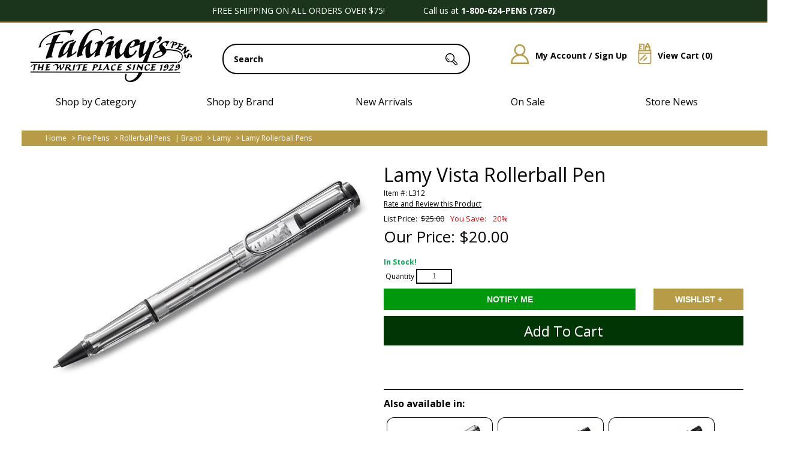

--- FILE ---
content_type: text/html; charset=utf-8
request_url: https://www.fahrneyspens.com/Item--i-L312
body_size: 33130
content:


<!DOCTYPE html>
<html lang="en-US">

<head>
<!-- Google Tag Manager -->
<script>(function(w,d,s,l,i){w[l]=w[l]||[];w[l].push({'gtm.start':
new Date().getTime(),event:'gtm.js'});var f=d.getElementsByTagName(s)[0],
j=d.createElement(s),dl=l!='dataLayer'?'&l='+l:'';j.async=true;j.src=
'https://www.googletagmanager.com/gtm.js?id='+i+dl;f.parentNode.insertBefore(j,f);
})(window,document,'script','dataLayer','GTM-MTS6NRH');</script>
<!-- End Google Tag Manager -->
<meta id="ctl00_ctl00_IE8metaTag" http-equiv="X-UA-Compatible" content="IE=edge" /> <!-- IE8 mode, Dont change the ID name -->
    <meta http-equiv="Content-Type" content="text/html; charset=utf-8" /><title>
	Lamy Vista Rollerball Pen | Fahrney's Pens
</title><meta name="description" content="Order your Lamy Vista Rollerball Pen today from FahrneysPens.com. Fine Pens, Refills &amp; Luxurious Gifts – great prices &amp; fast shipping." /><meta name="keyword" content="" /><meta name="ROBOTS" content="INDEX,FOLLOW" /><meta name="msvalidate.01" content="1638D36FA473E39ADAE5F1A9E6DFC338" /><meta http-equiv="content-language" content="en-us" /><link href="/App_Themes/dropdown.css?v=20250310" rel="stylesheet" /><link href="/App_Themes/dropdown_custom.css?v=20250310" rel="stylesheet" /><link rel="image_src" />
    <link href="/ss-client/ItemTemplates/Custom/css/AngularGallery/AngularGallery_Desktop.css" rel="stylesheet" type="text/css" />
<link href="/Templates/ACStandard/CSS/min/SS104?v=3Gd-IypRrDwWTm5_4yk_RXHLnr-B_lr4CcfohKIQGuo1" rel="stylesheet"/>

    <link href="/ss-client/ItemTemplates/css/CustomCSS?v=udOAaOe9TP4DRDWvK3BnMpQkLMRrGZZg4tw38LHxTKo1" rel="stylesheet"/>


<link href="/ss-client/ItemTemplates/CSS/fp_redesign.css" rel="stylesheet" type="text/css" />   

    <!--[if lte IE 8]>
        <link rel="stylesheet" type="text/css" href="/styles/ie/ie8.css?v=20250310" />
    <![endif]-->
    <link href="/App_Themes/MySiteTheme/global.css?v=20250310" rel="stylesheet" /><link href="https://fonts.googleapis.com/css?family=Open Sans:300,400,600,700,800" rel="stylesheet">

<meta name="robots" content="max-snippet:50, max-image-preview:large" />

<script type="text/javascript" src="https://platform-api.sharethis.com/js/sharethis.js#property=681b777298608700128c9d79&product=inline-share-buttons&source=platform" async="async"></script>

<!--BEGIN: Microsoft Advertising UET Javascript tag.-->
<script>(function (w, d, t, r, u) { var f, n, i; w[u] = w[u] || [], f = function () { var o = { ti: "187219269" }; o.q = w[u], w[u] = new UET(o), w[u].push("pageLoad") }, n = d.createElement(t), n.src = r, n.async = 1, n.onload = n.onreadystatechange = function () { var s = this.readyState; s && s !== "loaded" && s !== "complete" || (f(), n.onload = n.onreadystatechange = null) }, i = d.getElementsByTagName(t)[0], i.parentNode.insertBefore(n, i) })(window, document, "script", "//bat.bing.com/bat.js", "uetq");</script>
<!--END: Microsoft Advertising UET Javascript tag-->
<!--BEGIN: JS to set variable revenue-->
<!--<script>
var varRevenue = 7;
</script>-->
<!--END: JS to set variable revenue-->
<!--BEGIN: Custom code to report variable revenue for Destination URL type goal. In this sample we are reading dynamic value for the variable revenue from a JS variable. You can just as easily send static values or read from a JS function or from HTML elements etc.   -->
<!--<script> window.uetq = window.uetq || []; window.uetq.push({ 'gv': varRevenue });</script>-->
<!--END: Custom code to report variable revenue-->
<!--BEGING: Commented out example of how to read variable revenue from a JS Function -->
<!--
<script>
function GetRevenueValue()
{
return 6;
}
</script>
<script> window.uetq = window.uetq || []; window.uetq.push({ 'gv': GetRevenueValue()});</script>
-->
<!--END: JS Function to compute event value-->
<!--BEGING: Commented out example of how to read variable revenue from an HTML Element -->
<!--
<script> window.uetq = window.uetq || []; window.uetq.push({ 'gv': txtRevenue.value});</script>
-->
<!--END: JS Function to compute event value-->



<script>
window.uetq = window.uetq || [];

var email = window.dataLayer?.[0]?.ecommerce?.purchase?.actionField?.billingCustomerEmail || "";
var phone = window.dataLayer?.[0]?.ecommerce?.purchase?.actionField?.billingCustomerPhoneNumber || "";

window.uetq.push('set', {
  'pid': {
    'em': email,
    'ph': phone
  }
});
</script>
<script>
window.uetq = window.uetq || [];

var revenue = window.dataLayer?.[0]?.ecommerce?.purchase?.actionField?.revenue || "";

// Send event with revenue and currency
window.uetq.push('event', '', {
  "revenue_value": revenue,
  "currency": "USD"
});
</script>

<meta name="google-site-verification" content="oIJZ2aib7snPCZK9ueun0Iul3c6jSczVz6x6HiebMo4" />
<!--FavIcons-->
<link rel="apple-touch-icon" sizes="180x180" href="/apple-touch-icon.png" /><link rel="icon" type="image/png" sizes="32x32" href="/favicon-32x32.png" /><link rel="icon" type="image/png" sizes="16x16" href="/favicon-16x16.png" /><link rel="manifest" href="/site.webmanifest" /><link rel="mask-icon" href="/safari-pinned-tab.svg" color="#000000" /><meta name="msapplication-TileColor" content="#ffffff" /><meta name="theme-color" content="#ffffff" />
<!--FavIcons-->
<meta name="viewport" content="width=1200" /><link rel="canonical" href="https://www.fahrneyspens.com/Item--i-L312" /><script src="https://code.jquery.com/jquery-3.7.1.min.js"></script>
<script src="https://ajax.googleapis.com/ajax/libs/jqueryui/1.14.0/jquery-ui.min.js"></script>
<script src="/bundles/CommonJs?v=v94zOTtvOM5Ja7PuR3cyC1rpUA9q7WhuXSrxRYNIM6M1"></script>
<link href="/bundles/globaldesktopcss?v=2uio-bdXZPQoEeBVWNWV0BldDeycMlMyXXqpQJvVv8M1" rel="stylesheet"/>
<link href="/ss-client/css/ssclientcss?v=wCs659PaX2vCv44AhiNcC546wvXl7j1ORROSjToNcog1" rel="stylesheet"/>
<script src="https://ajax.googleapis.com/ajax/libs/angularjs/1.7.9/angular.min.js"></script>
<script src="https://ajax.googleapis.com/ajax/libs/angularjs/1.7.9/angular-touch.min.js"></script>
<script src="https://ajax.googleapis.com/ajax/libs/angularjs/1.7.9/angular-aria.min.js"></script>
<script src="/bundles/ItemPageJsBundle?v=qVfxRYX0BDGshUCtqmGgUrblrsruJw13O8TzzBOX-281"></script>
</head>
<body  data-ng-app="SmartSiteApp">
     
<!-- Google Tag Manager (noscript) -->
<noscript><iframe src="https://www.googletagmanager.com/ns.html?id=GTM-MTS6NRH"
height="0" width="0" style="display:none;visibility:hidden"></iframe></noscript>
<!-- End Google Tag Manager (noscript) -->

    <form name="aspnetForm" method="post" action="/Item--i-L312" onsubmit="javascript:return WebForm_OnSubmit();" id="aspnetForm">
<div>
<input type="hidden" name="__VIEWSTATE" id="__VIEWSTATE" value="/wEPDwULLTEwMDUyNjYzMjhkZBzwqlXiAtWlGB/Tla4f6Vqh0x7Y" />
</div>


<script type="text/javascript">
//<![CDATA[
var pageItemNo ='L312'; var pageItemId = '1039';var dataLayer = window.dataLayer = window.dataLayer || [];dataLayer.push({
  "event": "ecom-detail",
  "dimension1": "",
  "dimension2": "",
  "fireGTM": "true",
  "ecommerce": {
    "detail": {
      "products": [
        {
          "name": "Lamy Vista Rollerball Pen",
          "id": "l312",
          "brand": "Lamy",
          "category": "Fine Pens / Rollerball Pens",
          "variant": "",
          "price": "20.00",
          "dimension3": "http://schema.org/InStock",
          "dimension4": "0.0-stars-0-reviews",
          "productRating": "0.0",
          "productReviewCount": "0",
          "minPrice": "0.00",
          "maxPrice": "0.00",
          "image": "https://www.fahrneyspens.com/ItemImages/Large/L312_A.jpg",
          "gtin14": "00021274151700",
          "sku": "l312",
          "brandlogo": "https://www.fahrneyspens.com//Brand/Lamy-2021-Logo.jpg",
          "worstRating": "",
          "bestRating": "",
          "description": "From the first glance you will notice that the Lamy Vista Rollerball Pen brings a new design to an old favorite. Inspired by the original Safari series, the Lamy Vista takes on the same great shape with a few"
        }
      ]
    }
  }
});$(function () { AddCartLabelText('Add to Cart'); });//]]>
</script>

<script src="/WebResource.axd?d=L4VF-sNKG2zJW2QZ1i7QGtBcdEECjF6IUu-5q_NLCakx-YFVPN_EYAFmLG-oN2EtRbwP_SDYPQvcJi6ETxin8DpGksM-2ziMLERpaF2neI2lD_Hz0&amp;t=638901591720898773" type="text/javascript"></script>
<script type="text/javascript">
//<![CDATA[
function WebForm_OnSubmit() {
if (typeof(ValidatorOnSubmit) == "function" && ValidatorOnSubmit() == false) return false;
return true;
}
//]]>
</script>

<div>

	<input type="hidden" name="__VIEWSTATEGENERATOR" id="__VIEWSTATEGENERATOR" value="6AB857A9" />
	<input type="hidden" name="__EVENTVALIDATION" id="__EVENTVALIDATION" value="/wEdACax4160UHMoAR1RMPm8w1oRU3ENx9npYZVszmgf+0BIRrlddV4je0QxOh7ECZksQoYcvA2BoQ/lVEI0cLo03zrhHnAkqv4tAnNvVSHOm5O/9qVDvJZpQaWWj6j+6iV9J3P4C3tSrckwhUoJCXXpNw2TMC0QJIUu6gI8vVNaKEeS6fjoHrKszjn78Cnfo3gYzo8rFmSkHtJ4vQgL6v+bsm8FNlPa1xuY1tkaTCTLwVq30lpcRPfrK4NJoCt2ThdXD1B/LSt05dWoqRBxKft+mRN3nHBWU4ZCkWrziNCQkyvnLbVW2vS4x5LmyFHswsDFGdkYESBW6iXZDktCONhCrOwxu7Fg5qEkFRexFId/U0nBeYzgZ9AXthfWIRCEE34vK0IIq1KKxPs4YbX0ljvu1/834CCkctUtEIdzHI+p2fv1YhEG/vasIk715h5GpJc3WFwCFJPPqWrwFbZK1n2nfg1/P/22/E/3PFPE8pZn1SDlpDHbLsccIs1WG18Yk/wJW1gf2CAhwXi+ZX63NzWhtCIogN8xGnBzZ5TeO9Y8VzgvT9fKFq/CQIPj4yQVbbkn+802VyQzDzBOsA73Tik5ZBfRcjuzl2BsllBMwrGIKy2dyJ4dOmvw5916Y1AGq4i5vKky4vZBmXvrU6JOrIaFJoNPJUgcMFeOlqpSvib/QaXYl5JVj06WbjVsXhNIUPu3DdJ2BpMxIBy7eHO45shCyeIiPTUqe5cL1v1VpVyvrfk05ZdpLS4gHG47LsVcWs1a/AJ26NAsJvuGiXmNjAyJRITSXJzA8IIbh0Lyc1UtRKnEG5JYiWKYe4ecTHcFxBFq2MNybj0N" />
</div>
      

	<div>
			<div id="ctl00_ctl00_top">
    <div id="skiptocontent">
        <a href="#MainPageContent" class="a11ySRonly">skip to main content</a>
    </div>
    <a href="/c/accessibility" aria-label="Notice of Accessibility" class="a11ySRonly" tabindex="0">Accessibility</a>
	<div id="boxes" class="alpha60">
            <div style="left: 451.5px; display: none; text-align: right" id="dialog2" class="window">
                <div style="top: 0px; right: 0px">
                    <a href="#" onclick="_gaq.push(['_trackEvent', 'PopUp', 'click', '130601_Close']);"
                        class="close">
                        <img src="images/close.png" /></a></div>
                

                <a href="https://www.fahrneyspens.com/newslettermaintenance.aspx" onclick="_gaq.push([&#39;_trackEvent&#39;, &#39;PopUp&#39;, &#39;click&#39;, &#39;170707_email_signup_popup&#39;]);">
                    <div class="FP_Email_Signup_Lightbox"></div></a>
            </div>
            <div style="width: 100%; height: 100%; display: none; opacity: 0.4;" id="mask" class="bg-mask">
            </div>
        </div>
	<script type="text/javascript" src="/images/js/cookie.js"></script>
        <script type="text/javascript">
            $(document).ready(function () {

                var visited = $.cookie('alreadyVisitedJUL15', { expires: 2000 });

                if (!visited) {
                    $.cookie('alreadyVisitedJUL15', 'true', { expires: 2000 });
                }
                else {
                    if (visited == 'true') {

                        var id = '#dialog2';

                        //Get the screen height and width
                        var maskHeight = $(document).height();
                        var maskWidth = $(window).width();

                        //Set heigth and width to mask to fill up the whole screen
                        $('#mask').css({ 'width': maskWidth, 'height': maskHeight });

                        //transition effect		
                        $('#mask').fadeIn(1000);
                        $('#mask').fadeTo("slow", 0.8);

                        //Get the window height and width
                        var winH = $(window).height();
                        var winW = $(window).width();

                        //Set the popup window to center
                        $(id).css('top', winH / 2 - $(id).height() / 2);
                        $(id).css('left', winW / 2 - $(id).width() / 2);

                        //transition effect
                        $(id).fadeIn(2000);

                        //if close button is clicked
                        $('.window .close').click(function (e) {
                            //Cancel the link behavior
                            e.preventDefault();

                            $('#mask').hide();
                            $('.window').hide();
                        });

                        //if mask is clicked
                        $('#mask').click(function () {
                            $(this).hide();
                            $('.window').hide();
                        });
                        $.cookie('alreadyVisitedJUL15', 'false', { expires: 2000 });
                    }
                }
            });

        </script>
        <!--New Design 2025-->
        <script>
            document.addEventListener("DOMContentLoaded", function () {
                const cols = document.querySelectorAll(".fp-row-3 .fp-col");
                const dropdownColumns = document.querySelectorAll(".fp-dropdown-column");
                const megaMenu = document.querySelector(".fp-mega-menu");
                const wrapper = document.querySelector(".fp-mega-wrapper");
            
                let timeout;
            
                cols.forEach((col, index) => {
                col.addEventListener("mouseenter", () => {
                    clearTimeout(timeout);
                    if (col.classList.contains("fp-no-mega")) {
                    megaMenu.style.display = "none";
                    return;
                    }
            
                    // Show mega menu
                    megaMenu.style.display = "block";
            
                    // Show only the matching dropdown
                    dropdownColumns.forEach((dropdown, i) => {
                    dropdown.style.display = i === index ? "block" : "none";
                    });
                });
            
                col.addEventListener("mouseleave", () => {
                    timeout = setTimeout(() => {
                    megaMenu.style.display = "none";
                    }, 200);
                });
                });
            
                // Keep menu open when hovering over it
                wrapper.addEventListener("mouseenter", () => {
                clearTimeout(timeout);
                });
            
                wrapper.addEventListener("mouseleave", () => {
                timeout = setTimeout(() => {
                    megaMenu.style.display = "none";
                }, 200);
                });
            });
            $(document).ready(function() {
                var contents = $('.level1.node-1.sn-parent-menu').contents();
                $('#fp-new-brand-loc ul li').append(contents);
            });

        </script>

        <style>
            .fp-row-1 {width: 100%;display: flex;justify-content: center;background-color: #1b351d;border-bottom: solid 2px #af9645;} 
            .fp-row-1 .fp-col {width: 1200px;max-width: 100%;color: #fff;text-align: center;padding: 10px 0;} 
            .fp-row-2, .fp-row-3 {width: 1200px;max-width: 100%;margin: 0 auto;display: flex;gap: 10px;min-width:1200px} 
            .fp-row-2 .fp-col, .fp-row-3 .fp-col {flex: 1;text-align: center;padding: 10px;} 
            .fp-row-2 .fp-col {width:1200px}
            .fp-row.fp-row-2 .fp-col:nth-child(1) { width: 290px; flex: 0 0 290px; text-align: left;}
            .fp-row.fp-row-2 .fp-col:nth-child(2) { width: 435px; flex: 0 0 435px; position: relative}
            .fp-row.fp-row-2 .fp-col:nth-child(3) { width: 395px; flex: 0 0 395px;}
            .fp-row-3 .fp-col {position: relative;cursor: pointer;} 
            .fp-row-3 {margin-bottom:15px}
            .fp-mega-wrapper {position: relative;z-index: 10;} 
            .fp-mega-menu {display: none;position: absolute;top: 100%;left: 0;width: 100%;background: #eeededE6;padding: 20px 0;box-sizing: border-box;z-index: 999;max-height: 90vh;overflow-y: auto;height:550px;}
            .fp-row.fp-row-3 .fp-col {pointer-events: none;}
            .fp-mega-trigger {pointer-events: auto;}
            .fp-dropdown-content {max-width: 1200px;margin: auto;display: flex;justify-content: space-between;gap: 15px;} 
            .fp-dropdown-column {flex: 1;display: none;} 
            .fp-dropdown-column h4 {margin-top: 0;margin-bottom: 10px;} 
            .fp-dropdown-column a {display: block;color: #333;text-decoration: none;padding: 5px 0;} 
            .fp-dropdown-column a:hover {text-decoration: underline;}

            .searchbar {position:relative; top:25px}
            .searchbar input#txtSearch {border:solid 2px black; border-radius: 24px; width: 405px; font-size:14px; text-indent:15px; color:#000000; font-weight:bold; height:45px; z-index:9; left:unset !important}
            #btnSearch {left:175px; z-index:100 !important; top:-36px}
            #search-suggestions {top:59px !important; right:unset; left:-2px; width: 409px;z-index:25; border-top:unset !important; background-color: unset; padding: 0;}
            #search-suggestion-didyoumean {min-height: 60px}
            #search-suggestion-didyoumean span {display: none;}
            .SSColumns ul li A {text-decoration: none;font-size: 12px;line-height: 23px;display: inline-block;text-align: left;text-indent: 0 !important;}
            .search-suggestions-left {text-align:left; background-color: white; width: 100%;}
            .search-suggestions-left ul li {width:168px}
            .fp-icn img {padding:25px 10px 15px 15px}
            .fp-icn a {font-size:14px; font-weight: bold; text-decoration: none !important; position: relative; top:-27px;}
            .fp-icn a:hover {text-decoration: underline !important;}
            .fp-icn a img {position:relative; top:25px}

            /*Footer*/
            .fp-footer-outer-wrapper {width: 100%; background-image: url('/ss-client/images/2025Assets/D/Footer-BG-2025.jpg'); background-size: contain; display: flex; justify-content: center;border-top: 2px solid #b39946;box-shadow: 0 -6px 0 #1b351d;  } 
            .fp-footer-main-container {width: 1200px; display: flex; flex-direction: column; gap: 20px; padding: 40px 0;} 
            .fp-footer-row {display: flex; gap: 20px;} 
            .fp-footer-row-1 .fp-footer-col {flex: 1; font-size: 14px; line-height: 22px;} 
            .fp-footer-row-2 .fp-footer-col, .fp-footer-row-4 .fp-footer-col {flex: 1; width: 100%;} 
            .fp-footer-row-3 .fp-footer-col {flex: 1;} 
            .fp-footer-col {padding: 5px; text-align: left;}
            .fp-full-width-row {width: 100%;display: flex;justify-content: center;}
            .fp-full-width-row .fp-footer-col {border-top: 2px solid #b39946;background-color: #1b351d; color:#fff;padding: 10px; font-weight:bold}
            .fp-full-width-row .fp-footer-col a {color:#fff; font-weight:bold; text-decoration: none !important;}
            .fp-footer-row-1 .fp-footer-col a {padding-bottom: 7px; display: block; text-decoration: none; font-size: 14px;}
            .fp-footer-row-1 .fp-footer-col a:hover {color:#b79b47; text-decoration: underline;}
            .fp-footer-row-2 span {font-weight:normal; padding-right:25px; position: relative; top:-10px; font-size: 22px; color: #1b351d;}
            .fp-footer-row-1 span {font-size: 22px; color:#1b351d; display:block; padding-bottom:15px}
            .fp-footer-row-4 .fp-footer-col {text-align: center;}

            ul.sn-menu li.level1 div.sn-megamenu-wrapper {display: inline !important;visibility: visible;opacity: unset;}
            ul.sn-menu li.level1.node-2 {display:none}
            ul.sn-menu li.level1.node-3 {display:none}
            .fp-all-cats ul.sn-menu li.level1.node-1 {display:none}
            .fp-all-cats span {font-weight:bold; font-size:20px}
            div.sn-megamenu-wrapper .sn-gallery-desk-12.sn-gallery-mob-3.sn-double {display:none}
            .slidenav, .slidenav .sn-megamenu-wrapper [class*="sn-gallery-"] a .sn-menu-pic-caption { background-color: unset;border-top: unset;border-bottom: unset;}
            ul.sn-menu {  display: flex;gap: 20px; padding: 0; margin: 0; list-style: none;}
            .sn-menu li.level1 {width: 256px; padding: 10px;}
            .slidenav li > ul, .slidenav li .sn-megamenu-wrapper {background-color: UNSET; border: UNSET; z-index: 99999999 !important;}
            .slidenav .sn-megamenu-wrapper {padding:unset; width:276px}
            .slidenav .sn-menu > li:hover > a {background-color:unset !important; color:#000}
            .slidenav .sn-menu > li:hover {background-color:unset !important; color:#000}
            .slidenav .sn-menu > li > a {padding: 0 !important;}
            .fp-row-3 .fp-no-mega a {text-decoration: none;}
            #fp-new-brand-loc ul.sn-menu li.level1.node-1.sn-parent-menu {width:100%}
            #fp-new-brand-loc ul.sn-menu li div.sn-megamenu-wrapper {display: flex !important; gap:20px}
            #fp-new-brand-loc ul.sn-menu li div.sn-megamenu-wrapper div.sn-col-3 {float: left; width:276px}
            .sn-parent-menu #node-link-1 {text-transform: uppercase; text-decoration: none; font-weight:bold; font-size:16px;}
            .sn-parent-menu #node-link-480 {text-transform: uppercase; text-decoration: none; font-weight:bold; font-size:16px}
            .sn-parent-menu #node-link-395 {text-transform: uppercase; text-decoration: none; font-weight:bold; font-size:16px}
            .sn-parent-menu #node-link-473 {text-transform: uppercase; text-decoration: none; font-weight:bold; font-size:16px}
            .sn-megamenu-wrapper .sn-col-3 ul li a {color:#000; font-size:16px; text-decoration: none; line-height: 40px;}
            .sn-megamenu-wrapper .sn-col-3 ul li a:hover {color:#b79b47; font-size:16px; text-decoration: none; font-weight: bold;}
            .fp-row-1 .fp-col {font-size:14px}
            .fp-row-3 .fp-col {font-size:16px}
            .slidenav .sn-megamenu-wrapper .sn-col-3 {width: 100%;}
            #fp-new-brand-loc ul li a#node-link--1 {font-size:20px; text-decoration: none; text-transform: uppercase; font-weight: bold; padding-bottom:20px; left:-4px; position: relative; top:-14px;}
            #fp-new-brand-loc ul li {list-style: none;}
            #fp-new-brand-loc ul li div.sn-megamenu-wrapper div ul {padding-left: 0; margin-left: 0;}
            #fp-new-brand-loc ul li div.sn-megamenu-wrapper div ul li {padding-left: 0; margin-left: 0;}
            #fp-new-brand-loc ul li div.sn-megamenu-wrapper div ul li a {line-height:18px}
            #slidenav {font-family: 'Open Sans',sans-serif;}
            .fp-row-3 .fp-col:hover {text-decoration: none;color:#b79b47;}
            .fp-row-3 .fp-col a:hover {text-decoration: none;color:#b79b47;}
            .NewsletterTextBox {border-radius: 24px; border:2px solid #000; width:255px}
            input.NewsletterTextBox {text-indent:10px}
            .verisign {float: left;background: url(/ss-client/images/2025Assets/d/fp_2025_norton.png);height: 61px;width: 140px;text-indent: -99999px;background-position: -35px;}
            .newsletterbanner-button {background: #b79b47;font-size: 14px;border-radius: 0 24px 24px 0;top: 0px !important;padding: 8px 10px 9px 10px;border: solid 2px black;left: 20px;line-height:16px}
            #ctl00_newsletterbanner_lblResultMsg {top:-22px; background-color: unset; font-size:14px; left:23px}
			.slidenav .sn-menu > li > a {letter-spacing: 2px;}
        </style>       
          
          

<!-- Row 1 -->
<div class="fp-row fp-row-1">
  <div class="fp-col">FREE SHIPPING ON ALL ORDERS OVER $75!&nbsp;&nbsp;&nbsp;&nbsp;&nbsp;&nbsp;&nbsp;&nbsp;&nbsp;&nbsp;&nbsp;&nbsp;&nbsp;&nbsp;&nbsp;&nbsp;Call us at <strong>1-800-624-PENS (7367)</strong><!--&nbsp;&nbsp;&nbsp;&nbsp;&nbsp;&nbsp;&nbsp;&nbsp;&nbsp;&nbsp;&nbsp;&nbsp;&nbsp;&nbsp;&nbsp;&nbsp;<strong>HOLIDAY PHONE HOURS:</strong> Mon-Fri 8:00am to 10:00pm ET &amp; Sat-Sun 8:00am to 9:00pm ET&nbsp;&nbsp;&nbsp;&nbsp;&nbsp;&nbsp;&nbsp;&nbsp;&nbsp;&nbsp;&nbsp;&nbsp;&nbsp;&nbsp;&nbsp;&nbsp;&nbsp;&nbsp;&nbsp;&nbsp;Temporary Pause on Engraving Services - <a style="font-style: italic; color: #ffffff;" href="https://www.fahrneyspens.com/c/FAQs#eng">Click for Details</a>-->
 </div>
</div>
	
<!--Holiday Shipping Cutoff-->
<!--<div style="width: 100%; display: flex; justify-content: center; background-color: #ff0000;">
	<div style="width: 1200px; max-width: 100%; color: #ffffff; text-align: center; padding: 10px 0px; font-size: 14px;"><strong>SHIPPING DEADLINES FOR DELIVERY BY 12/24/25</strong><br>Next Day Air Delivery: 12/23<br>All orders must be placed before 12pm EST - Only applies to in stock merchandise. Delivery times are not guaranteed.
	</div>
</div>-->

<!-- Row 2 -->
<div class="fp-row fp-row-2">
    <div class="fp-col">
        <a href="https://www.fahrneyspens.com" title="Fahrney&#39;s Pens">
            <img src="/ss-client/images/2025Assets/D/Fahrneys-Logo-2025.jpg" alt="Fahrneys Pens">
        </a>
    </div>
    <div class="fp-col">
        

<div class="searchbar" role="search" aria-label="item search">
    <input name="ctl00$ctl00$SearchControl1$txtSearch" type="text" value="Search" id="txtSearch" aria-label="search input" data-default="Search" OnClick="clickclear(this,&#39;Search&#39;);" />
    <input id="btnSearch" type="image" onclick="SiteSearch(); return false;" src="/Images/TopSearchbtn.gif?v=20250310" alt='Search Button'>
</div>

<div id="search-suggestions" class="SSColumns">
    <div id="search-suggestion-didyoumean"></div>
    <div class="search-suggestions-left">
        <ul id="shortdescriptionsuggestions"></ul>
    </div>
    <div class="search-suggestions-left">
        <ul id="brandsuggestions">
        </ul>
        <ul id="categorysuggestions">
        </ul>
        <ul id="staticpagesuggestions">
        </ul>
        <ul id="videosuggestions">
        </ul>
        <ul id="audiosuggestions">
        </ul>
        <ul id="manualsuggestions">
        </ul>
        <ul id="rebatesuggestions">
        </ul>
        <ul id="misspelledsuggestions">
        </ul>
    </div>
    <div class="search-suggestions-left">
        <ul id="productsuggestions">
        </ul>
    </div>
</div>
    </div>
    <div class="fp-col fp-icn">
        <a href="/members/MyAccount.aspx" class="mobile" title="My Account / Sign Up"><img src="/ss-client/images/2025Assets/D/Account-HP-Icon-2025.jpg" alt="My Account / Sign Up">My Account / Sign Up</a>
        <a href="/CartPage.aspx" class="mobile" title="View Cart"><img src="/ss-client/images/2025Assets/D/Cart-HP-Icon-2025.jpg" alt="View Cart">View Cart (<span id="ctl00_ctl00_lblTotalQty">0</span>)</a>
    </div>
</div>


  
  <!-- Shared mega menu -->
  <div class="fp-row fp-row-3">
    <div class="fp-col"><span class="fp-mega-trigger">Shop by Category</span></div>
    <div class="fp-col"><span class="fp-mega-trigger">Shop by Brand</span></div>
    <div class="fp-col fp-no-mega">
        <span class="fp-mega-trigger"><a href="https://www.fahrneyspens.com/content--name-whats-new" title="New Arrivals">New Arrivals</a></span>
    </div>
    <div class="fp-col fp-no-mega">
        <span class="fp-mega-trigger"><a href="https://www.fahrneyspens.com/Category--Fine-Pens--m-01--outlet-true" title="On Sale">On Sale</a></span>
    </div>
    <div class="fp-col fp-no-mega">
        <span class="fp-mega-trigger"><a href="https://www.fahrneyspens.com/c/Store-Events" title="Store News">Store News</a></span>
    </div>
  </div>
  
  <div class="fp-mega-wrapper">
    <div class="fp-mega-menu">
      <div class="fp-dropdown-content">
        <div class="fp-dropdown-column fp-all-cats">
            <span>SHOP BY CATEGORY</span>
            <label class='sn-menu-button' for='sn-menu-button'>Mobile Menu</label><input class='sn-menu-button' type='checkbox' id='sn-menu-button' name='sn-menu-button' /><div id='slidenav' class='slidenav'><div class='wrapper sn-wrapper'><ul class='sn-menu'><li class='level1 node1 sn-parent-menu'><a href='https://www.fahrneyspens.com/Category--Fine-Pens--m-01' id='node-link-1'>Fine Pens</a><input class='sn-show-submenu' type='checkbox' aria-label='Fine Pens sub-menu' /><div class='sn-megamenu-wrapper'><div class='sn-col-3'><ul><li class='level2 node801'><a href='https://www.fahrneyspens.com/ItemList--Fountain-Pens--m-801' id='node-link-801'>Fountain Pens</a></li><li class='level2 node802'><a href='https://www.fahrneyspens.com/ItemList--Ballpoint-Pens--m-802' id='node-link-802'>Ballpoint Pens</a></li><li class='level2 node803'><a href='https://www.fahrneyspens.com/ItemList--Rollerball-Pens--m-803' id='node-link-803'>Rollerball Pens</a></li><li class='level2 node2520'><a href='https://www.fahrneyspens.com/SubCategory--Fahrneys-Exclusives--m-2394' id='node-link-2520'>Fahrneys Exclusives</a></li></ul></div><div class='sn-col-3'><ul><li class='level2 node809'><a href='https://www.fahrneyspens.com/SubCategory--Limited-Edition-Pens--m-809' id='node-link-809'>Limited Edition Pens</a></li><li class='level2 node780'><a href='https://www.fahrneyspens.com/ItemList--Calligraphy-Pens--m-780' id='node-link-780'>Calligraphy Pens</a></li><li class='level2 node805'><a href='https://www.fahrneyspens.com/ItemList--Mechanical-Pencils--m-805' id='node-link-805'>Mechanical Pencils</a></li><li class='level2 node806'><a href='https://www.fahrneyspens.com/ItemList--Multi-Function-Pens--m-806' id='node-link-806'>Multi Function Pens</a></li></ul></div><div class='sn-col-3'><ul><li class='level2 node807'><a href='https://www.fahrneyspens.com/ItemList--Pen-Sets--m-807' id='node-link-807'>Pen Sets</a></li><li class='level2 node856'><a href='https://www.fahrneyspens.com/ItemList--Childrens-Pens--m-856' id='node-link-856'>Children's Pens</a></li><li class='level2 node2500'><a href='https://www.fahrneyspens.com/ItemList--Colored-Pens-Pencils--m-2500' id='node-link-2500'>Colored Pens & Pencils</a></li></ul></div><div class='sn-col-3'><div class='sn-gallery-desk-12 sn-gallery-mob-3 sn-double'><div class="FP_MM_FinePens"></div></div></div></div></li><li class='level1 node480 sn-parent-menu'><a href='https://www.fahrneyspens.com/Category--Pen-Refills--m-480' id='node-link-480'>Pen Refills and Ink</a><input class='sn-show-submenu' type='checkbox' aria-label='Pen Refills and Ink sub-menu' /><div class='sn-megamenu-wrapper'><div class='sn-col-3'><ul><li class='level2 node813'><a href='https://www.fahrneyspens.com/ItemList--Fountain-Cartridges--m-813' id='node-link-813'>Fountain Pen Cartridges</a></li><li class='level2 node2511'><a href='https://www.fahrneyspens.com/ItemList--Ink-Bottles--m-2511' id='node-link-2511'>Ink Bottles</a></li><li class='level2 node2512'><a href='https://www.fahrneyspens.com/ItemList--Fountain-Pen-Converters--m-2512' id='node-link-2512'>Fountain Pen Converters</a></li><li class='level2 node814'><a href='https://www.fahrneyspens.com/ItemList--Ballpoint-Pen-Refills--m-814' id='node-link-814'>Ballpoint Pen Refills</a></li></ul></div><div class='sn-col-3'><ul><li class='level2 node815'><a href='https://www.fahrneyspens.com/ItemList--Rollerball-Pen-Refills--m-815' id='node-link-815'>Rollerball Pen Refills</a></li><li class='level2 node816'><a href='https://www.fahrneyspens.com/ItemList--Pencil-Refills--m-816' id='node-link-816'>Pencil Refills</a></li><li class='level2 node817'><a href='https://www.fahrneyspens.com/ItemList--Multi-Color-Pen-Refills--m-817' id='node-link-817'>Multi Color Pen Refills</a></li></ul></div><div class='sn-col-3'><ul><li class='level2 node2499'><a href='https://www.fahrneyspens.com/ItemList--Stylus--m-2499' id='node-link-2499'>Stylus & Parts</a></li><li class='level2 node1948'><a href='https://www.fahrneyspens.com/ItemList--Ink-Remover--m-1948' id='node-link-1948'>Ink Remover & Cleaner</a></li><li class='level2 node412'><a href='https://www.fahrneyspens.com/ItemList--Ink-Wells--m-412' id='node-link-412'>Ink Wells & Blotters</a></li></ul></div><div class='sn-col-3'><div class='sn-gallery-desk-12 sn-gallery-mob-3 sn-double'><div class="FP_MM_PenRefillsInk"></div></div></div></div></li><li class='level1 node473 sn-parent-menu'><a href='https://www.fahrneyspens.com/Category--Paper--m-473' id='node-link-473'>Paper</a><input class='sn-show-submenu' type='checkbox' aria-label='Paper sub-menu' /><div class='sn-megamenu-wrapper'><div class='sn-col-3'><ul><li class='level2 node2482'><a href='https://www.fahrneyspens.com/ItemList--Notepads--m-2482' id='node-link-2482'>Notepads</a></li><li class='level2 node2481'><a href='https://www.fahrneyspens.com/ItemList--Leather-Journals-and-Notebooks--m-2481' id='node-link-2481'>Leather Journals and Notebooks</a></li></ul></div><div class='sn-col-3'><ul><li class='level2 node769'><a href='https://www.fahrneyspens.com/SubCategory--Organizers-Refills--m-769' id='node-link-769'>Organizers & Refills</a></li><li class='level2 node1931'><a href='https://www.fahrneyspens.com/ItemList--Calligraphy-Supplies--m-1931' id='node-link-1931'>Calligraphy Supplies</a></li></ul></div><div class='sn-col-3'><ul><li class='level2 node1936'><a href='https://www.fahrneyspens.com/SubCategory--Stationery-Supplies--m-1936' id='node-link-1936'>Stationery Supplies</a></li><li class='level2 node396'><a href='https://www.fahrneyspens.com/SubCategory--Books--m-396' id='node-link-396'>Books</a></li></ul></div><div class='sn-col-3'><div class='sn-gallery-desk-12 sn-gallery-mob-3 sn-double'><div class="FP_MM_LuxuryGifts"></div></div></div></div></li><li class='level1 node395 sn-parent-menu'><a href='https://www.fahrneyspens.com/Category--Accessories--m-395' id='node-link-395'>Accessories</a><input class='sn-show-submenu' type='checkbox' aria-label='Accessories sub-menu' /><div class='sn-megamenu-wrapper'><div class='sn-col-3'><ul><li class='level2 node600'><a href='https://www.fahrneyspens.com/ItemList--Pen-Boxes--m-600' id='node-link-600'>Pen Boxes</a></li><li class='level2 node534'><a href='https://www.fahrneyspens.com/ItemList--Leather-Pen-Cases--m-534' id='node-link-534'>Leather Pen Cases</a></li></ul></div><div class='sn-col-3'><ul><li class='level2 node528'><a href='https://www.fahrneyspens.com/ItemList--Leather-Wallets-for-Men--m-528' id='node-link-528'>Leather Wallets</a></li><li class='level2 node413'><a href='https://www.fahrneyspens.com/ItemList--Pen-Stands--m-413' id='node-link-413'>Pen Stands</a></li></ul></div><div class='sn-col-3'><ul><li class='level2 node400'><a href='https://www.fahrneyspens.com/ItemList--Fine-Lighters--m-400' id='node-link-400'>Fine Lighters</a></li></ul></div><div class='sn-col-3'><div class='sn-gallery-desk-12 sn-gallery-mob-3 sn-double'><div class="FP_MM_DeskAccessories"></div></div></div></div></li><li class='level1 node-1 sn-parent-menu'><a href='https://www.fahrneyspens.com/BrandList.aspx' id='node-link--1'>Shop By Brand</a><input class='sn-show-submenu' type='checkbox' aria-label='Shop By Brand sub-menu' /><div class='sn-megamenu-wrapper'><div class='sn-col-3'><ul><li class='level2 node1958'><a href='https://www.fahrneyspens.com/ItemList--Amodex--m-1958' id='node-link-1958'>Amodex</a></li><li class='level2 node1959'><a href='https://www.fahrneyspens.com/ItemList--Aston-Leather--m-1959' id='node-link-1959'>Aston Leather</a></li><li class='level2 node1961'><a href='https://www.fahrneyspens.com/Category--Aurora--m-1961' id='node-link-1961'>Aurora</a></li><li class='level2 node1976'><a href='https://www.fahrneyspens.com/Category--Caran-D-Ache--m-1976' id='node-link-1976'>Caran d Ache</a></li><li class='level2 node3886'><a href='https://www.fahrneyspens.com/ItemList--Clairefontaine--m-3886' id='node-link-3886'>Clairefontaine</a></li><li class='level2 node2000'><a href='https://www.fahrneyspens.com/Category--Conklin--m-2000' id='node-link-2000'>Conklin Pens</a></li><li class='level2 node2018'><a href='https://www.fahrneyspens.com/Category--Crane--m-2018' id='node-link-2018'>Crane</a></li><li class='level2 node2027'><a href='https://www.fahrneyspens.com/Category--Cross--m-2027' id='node-link-2027'>Cross Pens</a></li><li class='level2 node2472'><a href='https://www.fahrneyspens.com/ItemList--CursiveLogic--m-2472' id='node-link-2472'>CursiveLogic</a></li><li class='level2 node2401'><a href='https://www.fahrneyspens.com/ItemList--David-Oscarson--m-2401' id='node-link-2401'>David Oscarson</a></li><li class='level2 node2054'><a href='https://www.fahrneyspens.com/Category--Delta--m-2054' id='node-link-2054'>Delta</a></li><li class='level2 node3142'><a href='https://www.fahrneyspens.com/Category--Diamine--m-3142' id='node-link-3142'>Diamine</a></li><li class='level2 node2992'><a href='https://www.fahrneyspens.com/Category--Diplomat--m-2910' id='node-link-2992'>Diplomat</a></li><li class='level2 node2106'><a href='https://www.fahrneyspens.com/ItemList--El-Casco--m-2106' id='node-link-2106'>El Casco</a></li><li class='level2 node2467'><a href='https://www.fahrneyspens.com/Category--Esterbrook--m-2467' id='node-link-2467'>Esterbrook</a></li></ul></div><div class='sn-col-3'><ul><li class='level2 node3918'><a href='https://www.fahrneyspens.com/ItemList--Exaclair--m-3918' id='node-link-3918'>Exaclair</a></li><li class='level2 node3887'><a href='https://www.fahrneyspens.com/ItemList--Exacompta--m-3887' id='node-link-3887'>Exacompta</a></li><li class='level2 node2107'><a href='https://www.fahrneyspens.com/Category--Faber-Castell--m-2107' id='node-link-2107'>Faber-Castell</a></li><li class='level2 node2982'><a href='https://www.fahrneyspens.com/ItemList--Fahrneys-Exclusives--m-2982' id='node-link-2982'>Fahrney's Exclusives</a></li><li class='level2 node3934'><a href='https://www.fahrneyspens.com/ItemList--Ferris-Wheel-Press--m-3934' id='node-link-3934'>Ferris Wheel Press</a></li><li class='level2 node2111'><a href='https://www.fahrneyspens.com/Category--Filofax--m-2111' id='node-link-2111'>Filofax</a></li><li class='level2 node2215'><a href='https://www.fahrneyspens.com/ItemList--Fisher--m-2215' id='node-link-2215'>Fisher Space Pen</a></li><li class='level2 node2218'><a href='https://www.fahrneyspens.com/Category--Graf-von-Faber-Castell--m-2218' id='node-link-2218'>Graf von Faber-Castell</a></li><li class='level2 node2047'><a href='https://www.fahrneyspens.com/Category--Graphic-Image--m-2047' id='node-link-2047'>Graphic Image</a></li><li class='level2 node3939'><a href='https://www.fahrneyspens.com/ItemList--Gravitas--m-3939' id='node-link-3939'>Gravitas</a></li><li class='level2 node2119'><a href='https://www.fahrneyspens.com/ItemList--Jac-Zagoory-Designs--m-2119' id='node-link-2119'>Jac Zagoory Designs</a></li><li class='level2 node2466'><a href='https://www.fahrneyspens.com/Category--Kaweco--m-2466' id='node-link-2466'>Kaweco</a></li><li class='level2 node2148'><a href='https://www.fahrneyspens.com/Category--Laban--m-2148' id='node-link-2148'>Laban</a></li><li class='level2 node2188'><a href='https://www.fahrneyspens.com/Category--Lamy--m-2188' id='node-link-2188'>Lamy</a></li></ul></div><div class='sn-col-3'><ul><li class='level2 node3172'><a href='https://www.fahrneyspens.com/Category--LeBoeuf--m-3172' id='node-link-3172'>LeBoeuf</a></li><li class='level2 node3140'><a href='https://www.fahrneyspens.com/Category--Maiora--m-3140' id='node-link-3140'>Maiora</a></li><li class='level2 node2275'><a href='https://www.fahrneyspens.com/Category--Marlen--m-2275' id='node-link-2275'>Marlen</a></li><li class='level2 node2292'><a href='https://www.fahrneyspens.com/Category--Montblanc--m-2292' id='node-link-2292'>Montblanc</a></li><li class='level2 node2332'><a href='https://www.fahrneyspens.com/Category--Monteverde--m-2332' id='node-link-2332'>Monteverde Pens</a></li><li class='level2 node2333'><a href='https://www.fahrneyspens.com/Category--Namiki--m-2333' id='node-link-2333'>Namiki</a></li><li class='level2 node2568'><a href='https://www.fahrneyspens.com/ItemList--Parafernalia--m-2568' id='node-link-2568'>Parafernalia</a></li><li class='level2 node2349'><a href='https://www.fahrneyspens.com/Category--Parker-Pens--m-2349' id='node-link-2349'>Parker Pen</a></li><li class='level2 node2086'><a href='https://www.fahrneyspens.com/Category--Pelikan--m-2086' id='node-link-2086'>Pelikan</a></li><li class='level2 node2409'><a href='https://www.fahrneyspens.com/Category--Pilot--m-2409' id='node-link-2409'>Pilot</a></li><li class='level2 node2513'><a href='https://www.fahrneyspens.com/Category--Pineider--m-2513' id='node-link-2513'>Pineider</a></li><li class='level2 node2145'><a href='https://www.fahrneyspens.com/Category--Platinum--m-2145' id='node-link-2145'>Platinum Pens</a></li><li class='level2 node3917'><a href='https://www.fahrneyspens.com/ItemList--Quo-Vadis--m-3917' id='node-link-3917'>Quo Vadis</a></li><li class='level2 node2164'><a href='https://www.fahrneyspens.com/Category--Retro-51--m-2164' id='node-link-2164'>Retro 51</a></li></ul></div><div class='sn-col-3'><ul><li class='level2 node2183'><a href='https://www.fahrneyspens.com/Category--Rhodia--m-2183' id='node-link-2183'>Rhodia</a></li><li class='level2 node2193'><a href='https://www.fahrneyspens.com/ItemList--Rotring--m-2193' id='node-link-2193'>Rotring</a></li><li class='level2 node2196'><a href='https://www.fahrneyspens.com/Category--Sailor--m-2196' id='node-link-2196'>Sailor</a></li><li class='level2 node2587'><a href='https://www.fahrneyspens.com/ItemList--SCHMIDT-Technology--m-2587' id='node-link-2587'>SCHMIDT Technology</a></li><li class='level2 node2208'><a href='https://www.fahrneyspens.com/ItemList--Sensa--m-2208' id='node-link-2208'>Sensa</a></li><li class='level2 node2209'><a href='https://www.fahrneyspens.com/Category--Sheaffer--m-2209' id='node-link-2209'>Sheaffer</a></li><li class='level2 node2402'><a href='https://www.fahrneyspens.com/ItemList--Silver-Star--m-2402' id='node-link-2402'>Silver Star Cufflinks</a></li><li class='level2 node2084'><a href='https://www.fahrneyspens.com/Category--Dupont--m-2084' id='node-link-2084'>S.T. DUPONT</a></li><li class='level2 node2244'><a href='https://www.fahrneyspens.com/ItemList--Taccia--m-2244' id='node-link-2244'>Taccia</a></li><li class='level2 node2265'><a href='https://www.fahrneyspens.com/Category--Visconti--m-2265' id='node-link-2265'>Visconti</a></li><li class='level2 node2289'><a href='https://www.fahrneyspens.com/Category--Waterman--m-2289' id='node-link-2289'>Waterman Pens</a></li><li class='level2 node3023'><a href='https://www.fahrneyspens.com/ItemList--X17--m-3023' id='node-link-3023'>X17</a></li><li class='level2 node2309'><a href='https://www.fahrneyspens.com/Category--Yard-O-Led--m-2309' id='node-link-2309'>Yard-O-Led</a></li><li class='level2 node3205'><a href='https://www.fahrneyspens.com/Category--Yookers--m-3205' id='node-link-3205'>Yookers</a></li></ul></div></div></li><li class='level1 node-2 sn-parent-menu'><a href='https://www.fahrneyspens.com/content--name-whats-new' id='node-link--2'>What's New!</a><input class='sn-show-submenu' type='checkbox' aria-label='What's New! sub-menu' /><div class='sn-megamenu-wrapper'><div class='sn-col-3'><ul><li class='level1 node1'><a href='https://www.fahrneyspens.com/Category--Fine-Pens--m-01--outlet-true' id='node-link-1'>Clearance Fine Pens</a></li></ul></div></div></li><li class='level1 node-3 '><a href='https://www.fahrneyspens.com/Category--Fine-Pens--m-01--outlet-true' id='node-link--3'>On Sale</a></li></ul></div></div><!-- MainMenu: MegaMenu 1/25/2026 10:15:32 PM -->
<script type="text/javascript">
    //<![CDATA[
    $(function() {
        $("[id^='node-link-']").each(function(idx, elm) {
            $(elm).on("click",
                function(e) {
                    e.preventDefault();
                    SetCookie("ssLastNode", $(elm).attr("id"));

                    window.location.href = this.href;
                });
        });
    });
    //]]>
</script>
        </div>
        <div class="fp-dropdown-column">
            <div id="fp-new-brand-loc"><ul class="sn-menu"><li class="level1 node-1 sn-parent-menu"></li></ul></div>
        </div>
        <!--<div class="fp-dropdown-column"></div>
        <div class="fp-dropdown-column"></div>
        <div class="fp-dropdown-column"></div>-->
      </div>
    </div>
  </div>
  
  
  

        <!--New Design 2025-->
  </div>
		</div>        
         
         <div class="csrIdentity">
            
            
         </div>
         
	 <!-- SearchControl and MPSearch DIV have been moved to the BasePage. ACC-48 -->
		 <div class="maintablealign">
         
         
		<div id="ctl00_ctl00_tdLeftNavTop">
			<div class="MPfloat">
				
			</div>
			<div class="MPfloat">
				
			</div>
			<div class="MPfloat">
				
			</div>
		</div>
		<div id="mainbodycont" class="content-wrapper">
        <div class="fp-top-breadcrumb-wrapper">
            <div id="ctl00_ctl00_sitemap" class="breadcrumb" role="navigation" aria-label="breadcrumbs"></div>
        </div>
        <div id="fp-top-catblurb-wrapper"><div class="fp-top-catblurb"></div></div>
			
            <div class="table7bg hreview-aggregate"><!--DO NOT REMOVE THIS CLASS hreview-aggregate - google snippets -->
			    <div>
			        
		        </div>
				<div class="masterpadding">
                    <div class="bodywrap" role="main" aria-label="main page content" id="MainPageContent">
						
    <div id="wrapper">
        <div class="itemheader">
            <div class="col-e">
                
<div class="breadcrumbs-section" role="navigation" aria-label="breadcrumbs">
    <div id="item-menu-breadcrumbs">
        <span><a href='https://www.fahrneyspens.com/'>Home</a><span aria-hidden='true'> &gt; </span></span><span><a href='https://www.fahrneyspens.com/Category--Fine-Pens--m-01' id='node-link-1'>Fine Pens</a><span aria-hidden='true'> &gt; </span></span><span><a href='https://www.fahrneyspens.com/ItemList--Rollerball-Pens--m-803' id='node-link-803'>Rollerball Pens</a></span><br> | 
        <span><a href='https://www.fahrneyspens.com/BrandList.aspx'>Brand</a><span aria-hidden='true'> &gt; </span></span><span><a href='https://www.fahrneyspens.com/Category--Lamy--m-2188' id='node-link-2188'>Lamy</a><span aria-hidden='true'> &gt; </span></span><span><a href='https://www.fahrneyspens.com/ItemList--Lamy-Rollerball-Pens--m-2194' id='node-link-2194'>Lamy Rollerball Pens</a></span><br>
    </div>
</div>

            </div>
            <!--<div class="col-f">					
                
            </div>
            <div class="col-100"></div> -->
        </div>
        <div class="col-a">
            
<div class="itemimage-section" style="text-align:center;clear:both;padding:10px">
    <style>
        .dropbxclr { 
            background-color:transparent;
             border:solid 1px blue; 
             position: absolute }
    </style>
    
    <div id="product-image" style="margin-left: auto; margin-right: auto;position:relative;height:490px;width:490px">
        <ul class="ulgallery">
            <li class="ligallery">
                <img id="ProductImage" rel="initial" title data-itemno="L312" data-shortdesc="Lamy Vista Rollerball Pen" data-zoom-image="//www.fahrneyspens.com/ItemImages/HighRes/L312_A.jpg" src="//www.fahrneyspens.com/ItemImages/Large/L312_A.jpg" alt="Lamy Vista Rollerball Pen" style="border-width:0px;display:none;" />  <!--hide image by defualt. will be displayed by javascript later -->
            </li>
        </ul>
        <div id ="interactiveplotsdiv"></div> 
      
    </div>
    <div id="interactiveImagesdiv"></div>
    <input type="hidden" name="ctl00$ctl00$ContentPlaceHolder1$ItemImage1$ZoomEnableField" id="ZoomEnableField" value="On" />
</div>

<script type="text/javascript">
    $(function () {
        var zoomimage = $("#ProductImage").data("zoom-image");
        var mainimage = $("#ProductImage").attr("src");
        var shortDesc = $("#ProductImage").data("shortdesc");

        var isTempImage = IsTempImage();

        if (!isTempImage)
            ChangeMainImageWithZoom(mainimage, zoomimage, shortDesc);
    });
    </script>

            <div class="leftcolumn3rd ng-cloak">
                
<div id="desktopGallery" data-ng-controller="DesktopGalleryCtrl">
    <div class="container slider" data-ng-init="LoadDesktopGallery(false,'1039','0','')">
        <div class="slide--wrapper">	
            <div data-ng-if="displayGallery && photos.length > pageSize" class="arrow--prev">
				<button type="button"
						class="arrow prev"
						data-ng-show="true"
						data-ng-click="showPrevious()"
						data-ng-disabled="currentPage === 0">
					previous image
				</button>
			</div>

            <div class="slide" data-ng-repeat="photo in photos | orderBy: 'desktopSequence' | limitTo: pageSize : currentPage" data-ng-if="displayGallery">
				<div class="slide--image" data-ng-if="photo.type == 'image'" data-ng-click="updateProductImage(photo)">
					<img data-ng-src="{{photo.src}}" data-ng-attr-alt="{{'show image: ' + photo.altTag}}"  alt=""/>
				</div>
			
                <div class="slide--video" data-ng-if="photo.type == 'video'" data-ng-click="displayVideo(photo)">
					<img data-ng-src="{{photo.src|trusted : 'thumbnail'}}" data-ng-attr-alt="{{'show video: ' + photo.altTag}}" alt=""/>
				</div>
            
			</div>
			<div data-ng-if="displayGallery" class="arrow--next">
				<button type="button" class="arrow next" data-ng-if="currentPage < (photos.length-pageSize)" data-ng-click="showNext()" >next image</button>
			</div>
        </div>        
    </div>
</div>
            </div>
            
            
            
            
<div class="360-section">
    <div id="ctl00_ctl00_ContentPlaceHolder1_PanoramicView1_divpanoramicview"></div>
</div>
            

<div class="customerimages-section">
    <div id="sitefan-customer-images">
        <a id="ctl00_ctl00_ContentPlaceHolder1_CustomerImages1_UploadLink" aria-hidden="true" href="https://www.fahrneyspens.com/Members/MediaSubmission--i-L312"></a> <br />
        
    </div>
</div>
            <div class="fullwidth">
                
                
            </div>
        </div>
        <div class="col-b">
            <div id="ev-zoom-container"></div>

            
<div class="shortdescription-section">
    <h1 id="item-short-description">Lamy Vista Rollerball Pen</h1><div id="item-meta-description">Order your Lamy Vista Rollerball Pen today from FahrneysPens.com. Fine Pens, Refills & Luxurious Gifts – great prices & fast shipping.</div>
</div>
            
            

<div class="adcopy-section">
    <div class ="item-AdCopy">
        <span id="AdCopyLabel"></span>
    </div>
</div>
            
<div class="itemnumberlabel-section">
    <input type="hidden" name="ctl00$ctl00$ContentPlaceHolder1$ItemNumberLabel1$itemHid" id="itemHid" value="1039" />
    <input type="hidden" name="ctl00$ctl00$ContentPlaceHolder1$ItemNumberLabel1$childItemHiddenField" id="childItemHiddenField" value="0" />
    <span id="itemNumberLabel" data-label="Item #" data-itemno="L312">Item #:&nbsp;L312</span>
    <span id="itemMfrPartNumber"></span>
</div>

            
            
<div class="overallrating-section">
    
    <div id="ctl00_ctl00_ContentPlaceHolder1_OverallRating1_RateItDiv">
        <a id="ctl00_ctl00_ContentPlaceHolder1_OverallRating1_RateItHyperLink" class="rateit_btn" href="https://www.fahrneyspens.com/ItemRating--i-L312">Rate and Review this Product</a>
    </div>
</div>

            

<div class="purchase-single-section">
	<div class="buy-box">
		<div class="container-1">
			<div class="row-a">
                <div id ="item-installmentBilling"></div>
				<div class="list-save-box">
						<div class="price-container item-pricing-wrapper">
							<div class='list-savings-wrapper'><div class='list-savings-wrapper'><div class='msrp-wrapper'><span class='msrp-caption'>List Price: </span><span class='msrp-amount pricing' data-wp='25.0000' data-te='False'>$25.00</span></div><div class='saving-wrapper'><span class='saving-caption'>You Save: </span><span class='saving-amount'>20%</span></div></div></div><span class='webprice'>Our Price:  </span><span class='webprice pricing' data-wp='20.0000' data-te='False'>$20.00</span>


						</div>
				</div>
				<div id="item-oversizedcharge"><span id="ctl00_ctl00_ContentPlaceHolder1_PurchaseSectionForSingleItem1_OverSizedChargeMsgLabel"></span></div>
				
				<div id="ctl00_ctl00_ContentPlaceHolder1_PurchaseSectionForSingleItem1_GeolocationMessageContainer" class="item-geolocation" data-item="1039"><div id="GeoLocationMessageLabel"></div></div>

				<div class="item-ship-msg" style="display:none"></div>
				
				<div class="item-ez-wrapper"></div>
                <div class="item-customization-wraper">
                    
<div id="divCustomization" >
    <input type="hidden" name="ctl00$ctl00$ContentPlaceHolder1$PurchaseSectionForSingleItem1$ItemCustomization$AllowVariations" id="AllowVariations" />
    <input type="hidden" name="ctl00$ctl00$ContentPlaceHolder1$PurchaseSectionForSingleItem1$ItemCustomization$DisableQuantityOnPageLoad" id="DisableQuantityOnPageLoad" />
    
</div>

<div id="Personalization" class="element--personalization">
    <div id="Personalization-wrapper" class="element-personalization-wrapper">
        
    </div>
</div>
<script type="text/javascript">
    $(document).ready(function () {
        SetPersonalizationItemVariationDisplay();
    });

    $(window).on('beforeunload', function () {
        var e = $.Event('webapp:page:closing');
        $(window).trigger(e); 
        if (e.isDefaultPrevented()) {
            // e.message is optional
            // return e.message || 'You have entered personalization for this item. Are you sure you want to leave?';
            return 'You have entered personalization for this item. Are you sure you want to leave?';  // this works, but displays standard confirm pop-up
        }
    });

    $(window).on('webapp:page:closing', function (e) {
        if (personalizationEntered()) {
            e.preventDefault();
        }
    });


    $(window).on('unload', function () {
        clearHideAllPersonalization();
    });

</script>



                </div>
				<div id="item-availability">
					<strong><span style="color: #00b050;">In Stock!</span></strong>
					
				</div>
				
				
				<div id ="item-notifyLink"> 
					<input type="hidden" name="ctl00$ctl00$ContentPlaceHolder1$PurchaseSectionForSingleItem1$hidNotifyMeDesc" id="hidNotifyMeDesc" value="Lamy Vista Rollerball Pen" />
				</div>
				
				
				<div id="ItemQuantityWrapper" class="item-quantity-wrapper qty-box">
					<label for="QuantityTextBox" id="QuantityLabel">Quantity</label>
					<input name="ctl00$ctl00$ContentPlaceHolder1$PurchaseSectionForSingleItem1$QuantityTextBox" type="text" value="1" id="QuantityTextBox" onkeypress="return isNumberKey(event)" onblur="ValidateItemQty(this, 99999, 1,&#39;l312&#39;)" />
					
					    
					<span id="MaxQuantityWarningLabel" class="item-maxquantity-warning-msg" style="display: none">Item Quantity exceeds the limit 99999. Questions? Feel free to call us!</span>
                    <span id="AvailableQtyMessage" class="item-availquantity-warning-msg" style="display: none"></span>
				</div>
				<div id="ItemAddToWrapper" class="buy-button-box">
					<!-- <input class="item-button" id="AddToCartImage" type="image" alt="Add To Cart" title="Add To Cart" src="/Images/add_bag.gif" onclick='SingleItemDisplayAddToCart(); return false;' /> -->
					<button class="item-button stylesEnableToggle" id="AddToCartImage" type="button" alt="Add To Cart" title="Add To Cart" onclick='SingleItemDisplayAddToCart(); return false;' ></button>
				</div>
			</div>
			<div class="row-b">
				<!-- <div class="item-install-box">
					<ul>
						<li>
							
						</li>
						<li>
							
						</li>
					</ul>
				</div> -->
				<div id="item-icons">
					<div class="icon-box">
						<ul>
							
						</ul>
					</div>
				</div>
				<div class="wish-box">
					<div id="item-notifyLink" class="icon2"> 
						
					    
					    <button id="NotifyMeLink" class="stylesDisplayToggle notme-link" style="cursor:pointer;" aria-label="Notify Me - opens dialog to choose notification preferences" onclick="javascript:notifyMe(&#39;l312&#39;,&#39;Lamy Vista Rollerball Pen&#39;); return false;"><img alt="" src="/Images/alerts.gif"></button>
					</div>   
					<div class="icon3">
					    <button class="item-wish-list" id="AddToWishlistImage" onclick='SingleItemDisplayAddToWishlist(); return false;' aria-label="Add item to wishlist">Add to Wishlist</button>
						<!-- <input class="item-wish-list" id="AddToWishlistImage" type="image" alt="Add To Wishlist" title="Add To Wishlist" src="/Images/add_wish.gif" onclick='SingleItemDisplayAddToWishlist(); return false;' />  -->  
					    <div id ="item-pricematchlink"></div>
                    </div>
				</div>
				  
				<input type="hidden" name="ctl00$ctl00$ContentPlaceHolder1$PurchaseSectionForSingleItem1$ItemNumberHiddenField" id="ItemNumberHiddenField" value="L312" />
			</div>
		</div>
	</div>
</div>
            
            
<div class="socialmedia-section">
<div id="item-social-media">
    <!-- ShareThis BEGIN --><div class="sharethis-inline-share-buttons"></div><!-- ShareThis END -->
</div>
</div>
            

<div class="featuredrecommendaccessories-section">
    <div class="featuredrecommenditemsegment">
        Also available in:
    </div>       
                
            <div id="ctl00_ctl00_ContentPlaceHolder1_RecommendAccessoriesFeatured1_rptRecommendedItems_ctl00_featuredRecommendItemContainer" class="featuredrecommenditem gtm-click gtm-impressions itemContainer" data-gtm="On" data-id="5757" data-itemno="L412S">
                <div class="featuredrecommenditem-image">
                    <a href='/Item--i-L412S'><img src='//www.fahrneyspens.com/ItemImages/Swatch/L412_A.jpg' alt='Lamy Vista Fountain Pen' ></a>
                </div>
                <div class="featuredrecommenditem-desc">
                    <a href='/Item--i-L412S'>Lamy Vista Fountain Pen</a>
                </div>
                <div class="featuredrecommenditem-adcopy">
                    
                </div>
                <div class="featuredrecommenditem-price">
                    
                </div>
                <div class="recommenditem-price recommenditem-retailprice">
                    <br />
                </div>
                <div class="featuredrecommenditem-addtocart">
                    
                </div>
            </div>
                    
            <div id="ctl00_ctl00_ContentPlaceHolder1_RecommendAccessoriesFeatured1_rptRecommendedItems_ctl01_featuredRecommendItemContainer" class="featuredrecommenditem gtm-click gtm-impressions itemContainer" data-gtm="On" data-id="1040" data-itemno="l212">
                <div class="featuredrecommenditem-image">
                    <a href='/Item--i-l212'><img src='//www.fahrneyspens.com/ItemImages/Swatch/L212_A.jpg' alt='Lamy Vista Ballpoint Pen' ></a>
                </div>
                <div class="featuredrecommenditem-desc">
                    <a href='/Item--i-l212'>Lamy Vista Ballpoint Pen</a>
                </div>
                <div class="featuredrecommenditem-adcopy">
                    
                </div>
                <div class="featuredrecommenditem-price">
                    
                </div>
                <div class="recommenditem-price recommenditem-retailprice">
                    <br />
                </div>
                <div class="featuredrecommenditem-addtocart">
                    
                </div>
            </div>
                    
            <div id="ctl00_ctl00_ContentPlaceHolder1_RecommendAccessoriesFeatured1_rptRecommendedItems_ctl02_featuredRecommendItemContainer" class="featuredrecommenditem gtm-click gtm-impressions itemContainer" data-gtm="On" data-id="1041" data-itemno="L112">
                <div class="featuredrecommenditem-image">
                    <a href='/Item--i-L112'><img src='//www.fahrneyspens.com/ItemImages/Swatch/L112_A.jpg' alt='Lamy Vista 0.5mm Pencil' ></a>
                </div>
                <div class="featuredrecommenditem-desc">
                    <a href='/Item--i-L112'>Lamy Vista 0.5mm Pencil</a>
                </div>
                <div class="featuredrecommenditem-adcopy">
                    
                </div>
                <div class="featuredrecommenditem-price">
                    
                </div>
                <div class="recommenditem-price recommenditem-retailprice">
                    <br />
                </div>
                <div class="featuredrecommenditem-addtocart">
                    
                </div>
            </div>
        
</div>
        </div>
        <div class="fp-item-fullwidth">
            
<div class="brandlogo-section">
    <div class="item-brand-logo">
        <a href="/Category--Lamy--m-2188"><img src="/Brand/Lamy-2021-Logo.jpg" alt="Lamy" style="border-width:0px;" /></a>
    </div>
</div>
            
<div class="brandtext-section">
    <div class="itembrandtext">
        <span>See all items from </span><a href="/Category--Lamy--m-2188">Lamy</a>
    </div>
</div>

        </div>
        <div class="fp-item-fullwidth">
            <div class="fp-item-dets">
                <div id="tabs">
                    <ul>
                        <li class="item-tab-1"><a href="#tabs-1">Product Description</a></li>
                        <li class="item-tab-2"><a href="#tabs-2">Customer Reviews</a></li>
                        <li class="item-tab-3"><a href="#tabs-3">Customer Discussions</a></li>
                        <li class="item-tab-4"><a href="#tabs-4">Video & Docs</a></li>
                    </ul>
                    <div id="tabs-1">
                        <div id="ctl00_ctl00_ContentPlaceHolder1_LongDescription1_divVersion1" class="longdescription-section">
    <div class="item-des-h1">Product Description</div>
    <p>
        <span class="getshortdesc"><b>Lamy Vista Rollerball Pen</b></span><br />
        From the first glance you will notice that the Lamy Vista Rollerball Pen brings a new design to an old favorite. Inspired by the original Safari series, the Lamy Vista takes on the same great shape with a few aesthetically pleasing differences.<br />
<br />
The Lamy Vista rollerball pen is made with tough, clear plastic with a contoured shape for comfortable, easy handling. The chromium-plated spring-action clip ensures a secure hold while storing your Lamy Vista in your organizer, pocket or purse. With its capped design, the Lamy Vista is convenient for daily use. <br />
<br />
<strong>The Lamy Vista Rollerball Pen Features</strong><br />
<ul>
    <li>Based on the design of the Safari Pen collection </li>
    <li>Made with tough, clear plastic </li>
    <li>Contoured shape creates comfortable writing </li>
    <li>Chromium-plated spring-action clip </li>
    <li>Great for young and old alike! </li>
</ul>
    </p>
</div>
                        
                        
<div class="manufactureinfo-section">
    <div id="item-manufacturer-info">
        <span id="SubHeaderManufacturerInfoLabel">Helpful Info about the Manufacturer</span>
        <div class="item-manufacturer-content">
            <span id="ManufacturerInfoText1Label"></span>&nbsp;
            <span id="PhoneLabel">800-345-6798</span>
        
            <span id="ManufacturerInfoText2Label"></span>&nbsp;
            <span id="WarantyLabel"></span>
        </div>
    </div>
</div>
                    </div>
                    <div id="tabs-2">

<div class="customerreview-section">
    <div id="ctl00_ctl00_ContentPlaceHolder1_CustomerReview1_dvReviewHeaderContainer">
        <div class="graybox22_customer">
            <h2><span id="ctl00_ctl00_ContentPlaceHolder1_CustomerReview1_lblreviewHeader">Customer Review</span></h2>
        </div>
        <div class="personratedstyle"  style="padding-bottom:5px;padding-top:5px;padding-left:10px">
            <a name="FeaturedReview" style="text-decoration:none;"></a>
            
        </div>
        <div id="divcustrating" class="ratereview">
            <a id="ctl00_ctl00_ContentPlaceHolder1_CustomerReview1_ItemReviewHyperLink" href="https://www.fahrneyspens.com/ItemRating--i-L312">Rate and Review this Product</a>
        </div>
        <!--<div style="padding:3px" class="personrated">
            
        </div>-->
        <div>
            <img width="100%" height="1px" src="/Images/IPDIV.gif" alt="" aria-hidden="True"/>
        </div>
    </div>
     
    
</div>
</div>
                    <div id="tabs-3">
<div class="customerdiscussions-section">
    
    <div id="item-discussions">
          <div class="graybox22_customer">
               Discussions
           </div>     
    <div class="item-discussions-content">
        <span id="ctl00_ctl00_ContentPlaceHolder1_CustomerDiscussions1_NoDiscussionsLabel"><b>Currently there are no discussions available for this item.</b></span>
    </div>
    
    <div class="item-discussions-content">
        <a id="ctl00_ctl00_ContentPlaceHolder1_CustomerDiscussions1_AddDicussionLink" href="https://www.fahrneyspens.com/Members/ItemDiscussion--i-L312">Click below to add a discussion for this item</a>
    </div>
    </div>
</div></div>
                    <div id="tabs-4"></div>
                </div>
            </div>
            <div class="fp-item-addons">
                
                


                
<div id="item-recommend-accessories">
            
    <div class="graybox22_customer" >
        Items for the Enthusiast
    </div>
       
    <div id="dvSegmentList" data-pagetype="item">
        
                <h3>Accessories</h3>
                <div>
                    
                            <div class="accalign">
                                <div id="ctl00_ctl00_ContentPlaceHolder1_RecommendAccessories1_rptRecommendedItemSegments_ctl00_rptRecommendedItems_ctl00_recommendItemContainer" class="recommenditem gtm-click gtm-impressions itemContainer" data-gtm="On" data-id="5637" data-itemno="M63S" data-list="Click - Item Page Accessories">
                                    <div class="recommenditem-image">
                                        <a href='/Item--i-M63S'><img src='//www.fahrneyspens.com/ItemImages/Tiny/M63.jpg' alt='Lamy M63 Rollerball Pen Refill' ></a>
                                    </div>
                                    <div class="recommenditem-desc">
                                        <a href='/Item--i-M63S'>Lamy M63 Rollerball Pen Refill</a>                              
                                        <div class="recommenditem-adcopy"></div>                            
                                        <div class="recommenditem-price">
                                            <span class='webprice'>Our Price:  </span><span class='webprice pricing' data-wp='5.0000' data-te='False'>$5.00</span>
                                        </div>
                                              
                                        <div class='recommenditem-clickforoptions'><a href="/Item--i-M63S">Click for options</a></div>
                                    </div>
                                </div>
                            </div>
                        
                </div>
            
                          
        
        
    </div>

            
</div>


<script type="text/javascript">
    $(function () {
        var isMobile = ($("#MobileHeaderTag").length > 0);
        var pageType = $("#dvSegmentList").data("pagetype");
        if (pageType === "item") {
            $("#dvSegmentList").accordion({
                collapsible: true,
                heightStyle: "content",
            });
        } 
        else if (pageType === "floatingcart") {

            $('.relateitemslider').bxSlider({
                slideWidth: 150,
                minSlides: 2,
                maxSlides: 3,
                moveSlides: 1,
                slideMargin: 10,
                pager: false,
                infiniteLoop: false,
                touchEnabled: isMobile,
                hideControlOnEnd: true
            });
            // Apply the jquery UI tabs
            $("#dvSegmentList").tabs();
        } else { // standard cart
            $(".cartrelateditem-image img").addClass("standardcart-relatedtem-image");
            // use an the max-width from the CSS to determine the slide width
            var imageWidthArray = $('.standardcart-relatedtem-image').map(function () { return !isNaN($(this).css('max-width').replace("px", "") / 1)?$(this).css('max-width').replace("px", "") / 1: 150; }).get();          
            var slideWidth = (imageWidthArray) ? Math.max.apply(Math, imageWidthArray) : 150;

            var divwidth = $("#dvSegmentList").width();            
            var slideMargin = 10;

            // determine the number of slides that can fit in the parent container            
            var slides = (divwidth) ? Math.floor(divwidth / (slideWidth + slideMargin + 10)) : 3;
            
            $('.relateitemslider').bxSlider({
                slideWidth: slideWidth,
                slideMargin: slideMargin,
                maxSlides: slides,
                moveSlides: 1,
                minSlides: 2,
                touchEnabled: isMobile,
                pager: false,
                infiniteLoop: false,
                hideControlOnEnd: true
            });
            // Apply the jquery UI tabs
            $("#dvSegmentList").tabs();
        // Apply the jquery UI tabs
        $("#dvSegmentList").tabs();
        }
    });



</script>
                
                

<div class="bannercomments-section">
    
    <div id="ctl00_ctl00_ContentPlaceHolder1_BannerComments_tb2" class="bannercommentsitem">
        <div>
                <a href="https://www.fahrneyspens.com/content--name-Wish-List"><img src="Images/fp_wish_list.jpg" id="ctl00_ctl00_ContentPlaceHolder1_BannerComments_CommentsImage2" alt="Customer Comments" /></a>
        </div>
        <div>
            "The best retractable fountain pen." - Verified Buyer, November 2025
        </div>
    </div>
</div>

                <!--<div class="horizontal-align">
                    
                </div>
                <div class="horizontal-align">
                    
                </div>
                -->
            </div>
        </div>
    </div>
    <div id ="item-notifyMe"></div> <!-- To Display notifyme link popup -->
    <div id ="item-popup"></div> <!-- To Display Item icons popup -->
        
<script type ="text/javascript">
    $(function () {
        DisplayTabs('true');
        
        DisplayGalleryTabs();
    });
    CheckForNeededLazyLoading();
    </script>
<script type="text/javascript">
    $(function() {
	    if ( $('.item-hidepricetext').length ) {
		    if ($('.item-hidepricetext').text() == '"Add to Cart" to see price') {
			    $('#item-availability').after('<div id="ItemQuantityWrapper" class="item-quantity-wrapper qty-box"><label for="QuantityTextBox" id="QuantityLabel">Quantity </label><input name="ctl00$ctl00$ContentPlaceHolder1$PurchaseSectionForSingleItem1$QuantityTextBox" type="text" value="1" id="QuantityTextBox" onkeypress="return isNumberKey(event)" onblur="ValidateItemQty(this, 99999, 1)"></div><div id="ItemAddToWrapper" class="buy-button-box"><button class="item-button stylesEnableToggle" id="AddToCartImage" type="button" alt="Add To Cart" title="Add To Cart" onclick="SingleItemDisplayAddToCart(); return false;">Add To Cart</button></div>');
			}
		}
	});
</script>    
    


    <script type="text/javascript">
     $( "#item-meta-description" ).remove();
    </script>    



					</div>
					<div id="ctl00_ctl00_tdLeftNavRight">
						<div>
							
						</div>
						<div>
							
						</div>
						<div>
							
						</div>
					</div>
				</div>
				<div style="clear:both">
				    
			    </div>
			</div>
		</div>
	</div>
<div class="MPfooter" role="contentinfo" aria-label="footer">
			<div>
				<div id="ctl00_ctl00_footer">
    <div class="fp-footer-outer-wrapper">
        <div class="fp-footer-main-container">
      
          <div class="fp-footer-row fp-footer-row-1">
            <div class="fp-footer-col">
                <span>Our Company</span>
                <a href="https://www.fahrneyspens.com/c/About-Us" title="About Us">About Us</a>
                <a href="https://www.fahrneyspens.com/c/Store-Events" title="Store Events">Store Events</a>
                <a href="https://www.fahrneyspens.com/SiteMap.aspx" title="Site Map">Site Map</a>
                <a href="/c/accessibility" aria-label="Notice of Accessibility" title="Accessibility">Accessibility</a>
            </div>
            <div class="fp-footer-col">
                <span>Need Help?</span>
                <a href="https://www.fahrneyspens.com/contactus.aspx" title="Contact Us">Contact Us</a>
                <a href="https://www.fahrneyspens.com/c/Customer-Service" title="Customer Service">Customer Service</a>
                <a href="https://www.fahrneyspens.com/c/Shipping-Information" title="Shipping Information">Shipping Information</a>
				<a href="https://www.fahrneyspens.com/c/FAQs" title="FAQs">FAQs</a>
                <a href="https://www.fahrneyspens.com/newslettermaintenance.aspx" title="Newsletter Maintenance">Newsletter Maintenance</a>
                <a href="https://www.fahrneyspens.com/c/Privacy-Policy" title="Privacy & Security">Privacy & Security</a>
                <a href="https://www.fahrneyspens.com/c/Privacy-Policy#OPTOUT" title="Do Not Sell My Personal Information">Do Not Sell My Personal Information</a>
            </div>
            <div class="fp-footer-col">
                <span>Resources</span>
                <a href="https://www.fahrneyspens.com/CatQuick.aspx" title="Catalog Quick Order">Catalog Quick Order</a>
                <a href="https://www.fahrneyspens.com/Catalog.aspx" title="Order a Catalog">Order a Catalog</a>
                <a href="https://www.fahrneyspens.com/c/Wish-List" title="Wish List">Wish List</a>
            </div>
            <div class="fp-footer-col">
                <span>Join Our Newsletter</span>
                Sign up to get the inside scoop on the latest
                Pens, Accessories and hottest specials. <br>
                
<div class="NewsletterHeaders">
    <!--<div>
        <img src="/Images/NewsletterLeftBar.gif" id="ctl00_ctl00_newsletterbanner_Img1" alt="NewsletterLeftBar" aria-hidden="true" />
    </div>-->
    <div class="NewsletterSignUp">
        <span id="ctl00_ctl00_newsletterbanner_lblBanner"></span>
    </div>
    <div id="ctl00_ctl00_newsletterbanner_DesktopNewsletter">
	
    <div>
        
    </div>
    <div class="newsletterbg">
        <span id="ctl00_ctl00_newsletterbanner_EmailRequiredFieldValidator" style="color:Red;display:none;">*</span>
        <input name="ctl00$ctl00$newsletterbanner$txtEmail" type="text" value="Email" id="ctl00_ctl00_newsletterbanner_txtEmail" class="NewsletterTextBox" autocomplete="off" aria-label="enter newsletter email address" OnClick="clickclear(this,&#39;Email&#39;);" />
    </div>
    <div class="newsgobtn">
        <input name="ctl00$ctl00$newsletterbanner$ctl00" type="button" value="Join" OnClientClick="ga(&#39;send&#39;, &#39;event&#39;, &#39;EMAILHeaderSignUP&#39;, &#39;click&#39;, &#39;SignUpforEmailUpdatesButton&#39;);" src="/Images/Go_btn.gif" class="newsletterbanner-button" onclick="NewsletterBannerRegistration(this); return false;" aria-label="sign-up for newsletter" />
    </div>
    <div class="NewsletterUnsubs">
        <a id="ctl00_ctl00_newsletterbanner_unsubscribe" title="Click to Unsubscribe" aria-label="click to unsubscribe from newsletter" href="/NewsletterMaintenance.aspx"></a><br />
        <a id="ctl00_ctl00_newsletterbanner_newsletterLinks" aria-label="newsletter maintenance" href="/NewsletterMaintenance.aspx"><img src="/images/spacer.gif" width="110px" height="1px" border="0" alt="Newsletter Banner"></a>
    </div>
    <!--<div>
        <img src="/Images/NewsletterRightBar.gif" id="ctl00_ctl00_newsletterbanner_Img2" alt="NewsletterRightBar" aria-hidden="true" />
    </div>-->
    
</div>
    
</div>
<div style="font:10px Arial;color: Black">
    <span id="ctl00_ctl00_newsletterbanner_lblResultMsg"></span>
</div>

            </div>
          </div>
      
          <div class="fp-footer-row fp-footer-row-2">
            <div class="fp-footer-col">
                <span>Follow Us</span>
                <a href="https://www.instagram.com/fahrneyspens/" target="_blank"><img src="/ss-client/images/2025Assets/D/HP-Footer-Instagram-Icon-2025.png" alt="Instagram"></a>
                <a href="https://www.facebook.com/pages/Fahrneys-Pens/298651124501" target="_blank"><img src="/ss-client/images/2025Assets/D/HP-Footer-Facebook-Icon-2025.png" alt="Facebook"></a>
                <a href="https://www.youtube.com/@Fahrneys_Pens" target="_blank"><img src="/ss-client/images/2025Assets/D/HP-Footer-Youtube-Icon-2025.png" alt="Youtube"></a>
                <!--<a href="#"><img src="/ss-client/images/2025Assets/D/HP-Footer-X-Icon-2025.png" alt="X"></a>
                <a href="#"><img src="/ss-client/images/2025Assets/D/HP-Footer-Pinterest-Icon-2025.png" alt="Pinterest"></a>
                <a href="#"><img src="/ss-client/images/2025Assets/D/HP-Footer-Blog-Icon-2025.png" alt="Fahrneys Pens Blog"></a>-->
            </div>
          </div>
      
          <div class="fp-footer-row fp-footer-row-3">
            <div class="fp-footer-col">
                <img src="/images/PayPal-Credit-Checkout-Banner-2020.jpg" width="664" height="100" alt="PayPal Credit"/>
            </div>
            <div class="fp-footer-col">
                <a href="https://www.fahrneyspens.com/c/Secure-Shopping-Policy" title="VeriSign"><div class="verisign">VeriSign</div></a>
                <a href="https://www.fahrneyspens.com/c/Secure-Shopping-Policy" title="Bizrate Customer Certified"><div class="bizrate">Bizrate</div></a>
                <div class="internet_retailer">Internet Retailer</div>
                <div class="bizrate_circle_excellence">Bizrate Circle of Excellence</div>
            </div>
          </div>
      
        </div>
      </div>
      <!-- Row 4 is now outside the main container -->
        <div class="fp-footer-row fp-footer-row-4 fp-full-width-row">
          <div class="fp-footer-col">
            Copyright <span id="ctl00_ctl00_ctl08_lblCurrYear"><script>document.write(new Date().getFullYear())</script></span>, Fahrney's Pens.
            All Rights Reserved : Site Developed and Maintained by <span class="AC"><a href="https://www.fahrneyspens.com/c/Ability-Commerce-Information">
                Ability Commerce, Inc.</a></span>
          </div>
        </div>


<!-- Scroll Up -->
<script type="text/javascript" src="/Scripts/jquery.easing.min.js"></script>
<script type="text/javascript" src="/Scripts/jquery.scrollUp.min.js"></script>
<script>
                $(function () {
                    $.scrollUp({
                        scrollName: 'scrollUp', // Element ID
                        scrollDistance: 300, // Distance from top/bottom before showing element (px)
                        scrollFrom: 'top', // 'top' or 'bottom'
                        scrollSpeed: 300, // Speed back to top (ms)
                        easingType: 'linear', // Scroll to top easing
                        animation: 'fade', // Fade, slide, none
                        animationSpeed: 200, // Animation in speed (ms)
                        scrollTrigger: false, // Set a custom triggering element. Can be an HTML string or jQuery object
                        scrollText: 'Scroll to Top', // Text for element, can contain HTML
                        scrollTitle: false, // Set a custom <a> title if required.
                        scrollImg: false, // Set true to use image
                        activeOverlay: false, // Set CSS color to display scrollUp active point, e.g '#00FFFF'
                        zIndex: 2147483647 // Z-Index for the overlay
                    });
                });
</script>
<!-- Scroll Up -->

<script type="text/javascript">
    var products = [];
    var prices = [];
    var quantities = [];
    var i = 0;
    // Get ItemNos
    $(".cartItem").each(function () {
        var h = $(this).attr('rel');
        products[i] = h;
        i++;
    });
    i = 0;
    // Get UnitPrices
    $(".item-unitprice").each(function () {
        var h = $(this).attr('rel');
        prices[i] = h;
        i++;
    });
    i = 0;
    // Get Quantities
    $(".item-qu-number").each(function () {
        var h = $(this).find(">:first-child").val();
        if (h !== '') { // Need to check because header container uses the same class name.
            quantities[i] = h;
            i++;
        }
    });	
</script>   
<!-- Start: Google Dynamic Remarketing Pixel  --> 
<!-- Customization for FP --> 
<script type="text/javascript">
    var prodId = '';
    var pageType = 'other';
    var totalValue = 0;  //must be a numeric value
    var pathName = window.location.pathname;

    if (pathName.toLowerCase().indexOf("item--") !== -1) {
        prodId = pageItemNo;
        pageType = 'product';
totalValue = parseFloat($('.webprice.pricing').data('wp'));
    } else if (pathName.toLowerCase().indexOf("cartpage") !== -1 || pathName.toLowerCase().indexOf("recap") !== -1 || pathName.toLowerCase().indexOf("addressentry") !== -1) {
        totalValue = parseFloat($('#lblsubtot').attr('rel'));  //-order subtotal	
        pageType = 'cart';
       // prodId = getCartProducts(products);
       prodId = products; 
    } else if (pathName.toLowerCase().indexOf("ordercomplete") !== -1) {
        totalValue = parseFloat($('#lblsubtot').attr('rel'));  //-order subtotal	
        pageType = 'purchase';
        //prodId = getCartProducts(products);
        prodId = products; 
    } else if (pathName.toLowerCase().indexOf("itemsearch") !== -1) {
        pageType = 'searchresults';
    } else if (pathName.toLowerCase().indexOf("index") !== -1 || pathName === "/") {
        pageType = 'home';
    } else if (typeof navigationPage != "undefined" && navigationPage) {
        pageType = 'category';
    }

    var google_tag_params = {
        ecomm_prodid: prodId,
        ecomm_pagetype: pageType,
        ecomm_totalvalue: totalValue
    };
      </script> 
<!-- End: Google Dynamic Remarketing Pixel  -->
<!-- Google Code for Remarketing Tag --> 
<!--------------------------------------------------
Remarketing tags may not be associated with personally identifiable information or placed on pages related to sensitive categories. See more information and instructions on how to setup the tag on: https://google.com/ads/remarketingsetup
---------------------------------------------------> 
<script type="text/javascript">
/* <![CDATA[ */
var google_conversion_id = 1071590104;
var google_custom_params = window.google_tag_params;
var google_remarketing_only = true;
/* ]]> */
</script> 
<script type="text/javascript" src="//www.googleadservices.com/pagead/conversion.js">
</script>
<noscript>
            <div style="display: inline;">
                <img height="1" width="1" style="border-style: none;" alt="" src="//googleads.g.doubleclick.net/pagead/viewthroughconversion/1071590104/?value=0&amp;guid=ON&amp;script=0" />
            </div>
</noscript>
<script type="text/javascript">
    $(document).ready(function () {
        // Get the expiration date text
        let expText = $("#ctl00_ContentPlaceHolder1_paymentSelection_paymentList_ctl01_lblCardExpDate").text().trim();
    
        // Parse format: M/YYYY
        let parts = expText.split('/');
        if (parts.length === 2) {
            let expMonth = parseInt(parts[0], 10);
            let expYear = parseInt(parts[1], 10);
    
            // Get current month and year
            let today = new Date();
            let currentMonth = today.getMonth() + 1; // JS months are 0-based
            let currentYear = today.getFullYear();
    
            // Card is expired if expiration is < current month/year
            if (expYear < currentYear || (expYear === currentYear && expMonth < currentMonth)) {
                let $span = $("#ctl00_ContentPlaceHolder1_paymentSelection_paymentList_ctl01_lblCardExpDate");
    
                // Highlight parent div with red border, padding, and 8px border-radius
                $span.closest("div").css({
                    "border": "2px solid red",
                    "padding": "5px",
                    "border-radius": "8px"
                });
    
                // Add expired message next to it (avoid duplicates)
                if ($span.next(".expiredMsg").length === 0) {
                    $span.after('<span class="expiredMsg" style="color:red; margin-left:8px; font-weight:bold;">Expired</span>');
                }
            }
        }
    });
    </script>
    
</div>
			</div>
			<div id="ctl00_ctl00_GoogleAnalytics">
	</div>
</div>
	<div class="FCmaincontainer" style="z-index:99999 !important">
		Loading....
	</div> 
	<div class="FCmaincontainerVersion2" style="z-index: 99999 !important;display:none">
		Loading....
	</div> 
    <div id="quickLookContainter">
       
    </div>
	<input type="hidden" name="ctl00$ctl00$hdnAutoComplete" id="ctl00_ctl00_hdnAutoComplete" />
    <input type="hidden" name="ctl00$ctl00$AOLPID" id="ctl00_ctl00_AOLPID" />
    <input type="hidden" name="ctl00$ctl00$CriteoAcctNo" id="ctl00_ctl00_CriteoAcctNo" />
    <input type="hidden" name="ctl00$ctl00$itemsaddedtocart" id="itemsaddedtocart" />
        
    <input type="hidden" name="ctl00$ctl00$fcDesktopEnabled" id="fcDesktopEnabled" value="true" />
    <input type="hidden" name="ctl00$ctl00$fcMobileEnabled" id="fcMobileEnabled" value="true" />
    <input type="hidden" name="ctl00$ctl00$fcTabletEnabled" id="fcTabletEnabled" value="true" />
    <input type="hidden" name="ctl00$ctl00$ReloadFiltersHiddenField" id="ReloadFiltersHiddenField" value="1" />
     <input type="hidden" name="ctl00$ctl00$IsMobileHiddenField" id="IsMobileHiddenField" value="0" />
        <input type="hidden" name="ctl00$ctl00$DeliveryProjectionEnabled" id="DeliveryProjectionEnabled" value="0" />
        <input type="hidden" name="ctl00$ctl00$TimeoutHiddenfield" id="TimeoutHiddenfield" value="900" />
        <input type="hidden" name="ctl00$ctl00$hfDisplayVAT" id="hfDisplayVAT" value="false" />
        <input type="hidden" name="ctl00$ctl00$PushNotifEnabled" id="PushNotifEnabled" value="false" />
        <input type="hidden" name="ctl00$ctl00$PushNotifSubscribeDefaultIconUrl" id="PushNotifSubscribeDefaultIconUrl" />
        <input type="hidden" name="ctl00$ctl00$PushNotifSubscribeDefaultMessageText" id="PushNotifSubscribeDefaultMessageText" />
        <input type="hidden" name="ctl00$ctl00$PushNotifSubscribeButtonText" id="PushNotifSubscribeButtonText" />
        <input type="hidden" name="ctl00$ctl00$PushNotifServerKey" id="PushNotifServerKey" />
    <div id="pushNotificationSubscribePopup">
        <div class="pushNotificationSubscribePopup--icon">
			<img id="PushNotifSubscribeDefaultIcon" src="" style="border-width:0px;" />
		</div>	
		<div class="pushNotificationSubscribePopup--content">
			<span id="PushNotifSubscribeMessage"></span>
			<input type="submit" name="ctl00$ctl00$PushNotifDeclineButton" value="No Thanks" onclick="ClosePushNotificationSubscribeDialog();" id="PushNotifDeclineButton" />
			<input type="submit" name="ctl00$ctl00$PushNotifSubscribeButton" value="" onclick="AcceptedCustomPushNotificationSubscribe();" id="PushNotifSubscribeButton" />
		</div>
    </div>
    <input type="hidden" name="ctl00$ctl00$SelectedAttributeFilter" id="SelectedAttributeFilter" />
    <input type="hidden" name="ctl00$ctl00$SelectedGridSpecFilter" id="SelectedGridSpecFilter" />
    <input type="hidden" name="ctl00$ctl00$FiltersCollapsible" id="FiltersCollapsible" value="false" />
    <input type="hidden" name="ctl00$ctl00$AllowedCookiesList" id="AllowedCookiesList" />
    <input type="hidden" name="ctl00$ctl00$AllowedCookieGroups" id="AllowedCookieGroups" />
    <input type="hidden" name="ctl00$ctl00$CookieBlockingEnabled" id="CookieBlockingEnabled" value="false" />
    <input type="hidden" name="ctl00$ctl00$AllowedCookiesThirdParty" id="AllowedCookiesThirdParty" />
    

	    <script type="text/javascript">
	        $(document).ready(function () {



		    
    	        
			        $(".DisplayVAT").hide();
			        $(".NOTDisplayVAT").show();
			        $(".TodayDisplayVAT").hide();
			        $(".TodayNOTDisplayVAT").show();   
			        $(".CartDisplayVAT").hide();
			        $(".CartNOTDisplayVAT").show();
			    
			
                RequestPushNotificationSubscription();
		    });
	    </script>
        <!-- this is for mobile filter menu to work correctly on iphones -->
        <script type="text/javascript">
            $(document).ready(function () {
                if ($("html").hasClass("mobile")) {

					
                    $("#search-filter li").on('click', function () {
						// Update '.change-this-class' to the class of your menu
						// Leave this empty, that's the magic sauce
					});

				};
            });
        </script>
        <script type="text/javascript">
            $(document).ready(function () {
                SetThirdPartyCookieVisibility();
                if ($("html").hasClass("desktop")) {
                    $(".level1 > h2, .level1 > a").on("mouseenter", function () {
                        if ($(".sn-menu").hasClass("allreadyhere")) {
                            $(this).parent().children('.sn-megamenu-wrapper').show(0);
                            $(this).parent().children('ul').show(0);
                        } else {
                            $(this).parent().children('.sn-megamenu-wrapper').delay(400).fadeIn(200).show(0);
                            $(this).parent().children('ul').delay(400).fadeIn(200).show(0);
                            $(".sn-menu")
								.delay(200)
								.queue(function () {
								    $(this).addClass("allreadyhere").dequeue();
								});
                        }
					
                    });
                    $(".level1").on("mouseleave", function () {
                        $(this).children('.sn-megamenu-wrapper').fadeOut(0).hide(0);
                        $(this).children('ul').fadeOut(0).hide(0);
					});
                    $(".sn-menu").on("mouseleave", function () {
                        $(".sn-menu").removeClass("allreadyhere");
                        $(".sn-menu")
								.delay(200)
								.queue(function () {
								    $(this).removeClass("allreadyhere").dequeue();
								});
                    });
                }
                if ($('html').hasClass('tablet')) {
                    $('.MPfooter').appendTo('footer');
                    if ($('#ctl00_tdLeftNavTop').hasClass('MPfloat')) {
                        $('.table7bg').css('width', '100%');
                    }
                    if ($('#ctl00_ctl00_tdLeftNavTop').hasClass('MPfloat')) {
                        $('.table7bg').css('width', '100%');
                    }
                }
            });
        </script>
	
<script type="text/javascript">
//<![CDATA[
var Page_Validators =  new Array(document.getElementById("ctl00_ctl00_newsletterbanner_EmailRequiredFieldValidator"));
//]]>
</script>

<script type="text/javascript">
//<![CDATA[
var ctl00_ctl00_newsletterbanner_EmailRequiredFieldValidator = document.all ? document.all["ctl00_ctl00_newsletterbanner_EmailRequiredFieldValidator"] : document.getElementById("ctl00_ctl00_newsletterbanner_EmailRequiredFieldValidator");
ctl00_ctl00_newsletterbanner_EmailRequiredFieldValidator.controltovalidate = "ctl00_ctl00_newsletterbanner_txtEmail";
ctl00_ctl00_newsletterbanner_EmailRequiredFieldValidator.focusOnError = "t";
ctl00_ctl00_newsletterbanner_EmailRequiredFieldValidator.errormessage = "<%= txtEmail_text %>";
ctl00_ctl00_newsletterbanner_EmailRequiredFieldValidator.display = "Dynamic";
ctl00_ctl00_newsletterbanner_EmailRequiredFieldValidator.validationGroup = "email";
ctl00_ctl00_newsletterbanner_EmailRequiredFieldValidator.evaluationfunction = "RequiredFieldValidatorEvaluateIsValid";
ctl00_ctl00_newsletterbanner_EmailRequiredFieldValidator.initialvalue = "<%= txtEmail_text %>";
//]]>
</script>

<script type=text/javascript> $(document).ready(function () {{ ItemPageGoogleTagManagerImpressionsScript();RegisterBackButtonEventItemPage();  }});</script><script type='text/javascript'>
    function LoadCommonDeferredAtOnload() {
    var element = document.createElement('script');
    element.src = '/Scripts/common.deferred.bundle.min.js?v=20250310';
    document.body.appendChild(element);
    }
    if (window.addEventListener){
       window.addEventListener('load', LoadCommonDeferredAtOnload, false);
    } else if (window.attachEvent){
      window.attachEvent('onload', LoadCommonDeferredAtOnload); 
    } else { window.onload = LoadCommonDeferredAtOnload; }
</script>
<script>//<![CDATA[
(function(i,s,o,g,r,a,m){i['GoogleAnalyticsObject']=r;i[r]=i[r]||function(){
(i[r].q=i[r].q||[]).push(arguments)},i[r].l=1*new Date();a=s.createElement(o),
m=s.getElementsByTagName(o)[0];a.async=1;a.src=g;m.parentNode.insertBefore(a,m)
})(window,document,'script','//www.google-analytics.com/analytics.js','ga');
ga('create', 'UA-564144-1' );
ga('require', 'linkid', 'linkid.js');ga('require', 'displayfeatures'); 
ga('send', 'pageview');
ga('require', 'ec');
//]]>
</script>
<script type='text/javascript'>
(function($eventItems) {
var eventItems=$eventItems;
eventItems.push({'id': 'L412S', 'name': 'Lamy Vista Fountain Pen','list': 'Item - Related Items', 'price': '29.60', 'position': '1'});
eventItems.push({'id': 'l212', 'name': 'Lamy Vista Ballpoint Pen','list': 'Item - Related Items', 'price': '16.00', 'position': '2'});
eventItems.push({'id': 'L112', 'name': 'Lamy Vista 0.5mm Pencil','list': 'Item - Related Items', 'price': '16.00', 'position': '3'});
window.gtmEventItems=eventItems;
})(window.gtmEventItems || []);
</script>

<script type='text/javascript'>
(function($eventItems) {
var eventItems=$eventItems;
eventItems.push({'id': 'M63S', 'name': 'Lamy M63 Rollerball Pen Refill','list': 'Item - Related Items', 'price': '5.00', 'position': '1'});
window.gtmEventItems=eventItems;
})(window.gtmEventItems || []);
</script>
<script type='text/javascript'>
    function LoadItemDeferredAtOnload() {
    var element = document.createElement('script');
    element.src = '/Scripts/ItemDeferred.min.js?v=20250310';
    document.body.appendChild(element);
    }
    if (window.addEventListener){
       window.addEventListener('load', LoadItemDeferredAtOnload, false);
    } else if (window.attachEvent){
      window.attachEvent('onload', LoadItemDeferredAtOnload); 
    } else { window.onload = LoadItemDeferredAtOnload; }
</script>
<script type='text/javascript'>
    $('#aspnetForm').validate({
    onfocusout: function (element) {
        $(element).valid();
    }
});
</script>

<script type="text/javascript">
//<![CDATA[

var Page_ValidationActive = false;
if (typeof(ValidatorOnLoad) == "function") {
    ValidatorOnLoad();
}

function ValidatorOnSubmit() {
    if (Page_ValidationActive) {
        return ValidatorCommonOnSubmit();
    }
    else {
        return true;
    }
}
        //]]>
</script>
</form>
    <footer>
            <!--SD-38144-->
    <script type="text/javascript">
        $(document).ready(function () {
            $(".element-shipping-box").append("<span style='display:block; font-weight:bold; margin-top:5px'>*Additional shipping charges may be required on large orders of ink, paper, or on heavier items.</span>");
        });
    </script>
    <!--SD-38144-->


<script>
$(document).ready(function () {
    $('#fp-top-catblurb-wrapper .fp-top-catblurb')
        .append($('.BTBPlft').contents())
        .append($('.catblurb').contents());
});
$('#fp-top-catblurb-wrapper .fp-top-catblurb')
	.append($('h1.catnameonly'));
$('#fp-top-catblurb-wrapper .fp-top-catblurb')
    .append($('.fp-static-page h1').first().clone().addClass('fp-static-page'));


$('#fp-top-catblurb-wrapper .fp-top-catblurb')
	.append($('h1#H1Text'))
        .append($('.fp-item-list-catblur').contents());
if ($('.fp-item-list-catblur').length) {
    $('h1.catnamecategorylower2').remove();
}
</script>

<script type="text/javascript">
    function hideNotCollapsedULs() {
        $("span.notcollapsed").next("ul").hide();
    }

    $(document).ready(function() {
        hideNotCollapsedULs(); // Run on page load

        $(document).ajaxComplete(function() {
            hideNotCollapsedULs(); // Run after AJAX completes
        });
    });
</script>

<script>
$(document).ajaxComplete(function () {
    // Inject CSS only once
    if (!$('style#fp-collapse-style').length) {
        const styleTag = `
            <style id="fp-collapse-style">
                .fp-collapse-icon {
                    cursor: pointer;
                    float: right;
                    width: 16px !important;
                    height: 16px;
                    user-select: none;
                    transition: transform 0.3s ease;
                    background: url('https://fahrneyspens.com/images/FP-filters-arrow.png') no-repeat center center !important;
                    background-size: contain;
                    display: inline-block;
                    right: 10px;
                }
                .fp-collapse-icon.expanded {
                    transform: rotate(-90deg);
                }
            </style>
        `;
        $('head').append(styleTag);
    }

    const filterDivs = [
        '#divattrfilterColor',
        '#CategoryFiltersdiv',
        '#BrandFiltersdiv',
        '#PriceFiltersdiv',
        '#SiteFanFiltersdiv',
        '#GridSpecFiltersdiv',
        '#AgeRangeFiltersDiv',
        '#divgridspecfilterColor',
        '#divgridspecfilterNibSize',
'#divattrfilterSpecialItems',
'#divgridspecfilterRefillSize'
    ];

    filterDivs.forEach(function (divId) {
        const $div = $(divId);
        const $headerSpan = $div.children('span');
        const $list = $div.children('ul');

        // Only proceed if icon hasn't already been added
        if ($headerSpan.length && $list.length && !$headerSpan.find('.fp-collapse-icon').length) {
            $list.hide();

            const toggleIcon = $('<div class="fp-collapse-icon"></div>');
            $headerSpan.append(toggleIcon);

            toggleIcon.on('click', function () {
                const isVisible = $list.is(':visible');
                $(this).toggleClass('expanded', !isVisible);
                $list.slideToggle(200);
            });
        }
    });
});
</script>


<script>
$(document).ready(function () {
    $('#item-pricematchlink').insertAfter('.list-save-box');
$('.list-save-box, #item-pricematchlink').wrapAll('<div class="price-row-wrapper"></div>');
$('.buy-box .row-b').insertBefore('.buy-button-box');
});
</script>


<script>
$(document).ready(function () {
    if ($.trim($('#itemFilesContent').html()) === '') {
        $('.fp-item-tabs .item-acc-4').hide();
    }
});
</script>

<script>
function highlightOutOfStockMessage() {
    const targetText = "Out of stock - click below to either special order or to receive an email when it's restocked!";
    
    // Case 1: Message is directly in #item-availability
    $('#item-availability').filter(function () {
        return $(this).clone().children().remove().end().text().trim() === targetText;
    }).attr("style", "font-weight: bold !important; color: #C00000 !important; font-size: 18px !important; line-height: 22px !important;margin-bottom:20px;");

    // Case 2: Message is in a label or child element inside #item-availability
    $('#item-availability').find('*').filter(function () {
        return $(this).text().trim() === targetText;
    }).attr("style", "font-weight: bold !important; color: #C00000 !important; font-size: 18px !important; line-height: 22px !important;margin-bottom:20px;");
}

$(document).ready(function () {
    highlightOutOfStockMessage();
});

$(document).ajaxComplete(function () {
    highlightOutOfStockMessage();
});
</script>



<script>
$(document).ready(function () {
    function hideBuyButtonIfConditionsMet() {
        var buyButton = $('button#AddToCartImage');
        var adCopyLabel = $('.item-AdCopy').find('#AdCopyLabel');
        var styleAttr = adCopyLabel.attr('style') || '';
        var styleLower = styleAttr.replace(/\s+/g, '').toLowerCase();
        var adCopyLabelIsVisible = !(styleLower.includes('display:none'));
        var adCopyHasDiv = adCopyLabelIsVisible && adCopyLabel.find('#id-k9s8j2lqz').length > 0;

        var availabilityText = $('#item-availability').text().trim();
        var availabilityTextMatches = availabilityText.includes(
            "Out of stock - click below to either special order or to receive an email when it's restocked!"
        );

        buyButton.show();

        if (adCopyHasDiv && availabilityTextMatches) {
            buyButton.hide();
        }
    }

    hideBuyButtonIfConditionsMet();

    const target = document.getElementById('item-availability')?.parentElement;
    if (target) {
        const observer = new MutationObserver(function () {
            hideBuyButtonIfConditionsMet();
        });

        observer.observe(target, { childList: true, subtree: true });
    }
});
</script>

<script>
$(document).ready(function() {
    function prependShippingMessage() {
        // Check if the message already exists to avoid duplicates
        if ($(".block-cart .item-personalization-template .shipping-message").length === 0) {
            $(".block-cart .item-personalization-template").prepend(
                '<strong class="shipping-message">Please allow up to two weeks for shipping</strong>'
            );
        }
    }

    // Trigger on page load
    prependShippingMessage();

    // Trigger after any AJAX completes
    $(document).ajaxComplete(function() {
        prependShippingMessage();
    });
});
</script>

<script>
$(document).ready(function () {
    $("#ctl00_ContentPlaceHolder1_paymentSelection_btnAddNewPayment").on("click", function (e) {
        e.preventDefault(); 

        $('html, body').animate({
            scrollTop: $("#divCreditCardEntry").offset().top
        }, 600); // 600ms for smooth scroll

        ClearCurrentCreditCard();
    });
});
</script>

<script type="text/javascript" src="https://www.fahrneyspens.com/ss-client/js/FP_custom.js"></script>
	<script type="text/javascript">
	        $(document).ready(function () {
	            if ($("#PageLoayoutIdHiddenField").length > 0 || window.location.pathname.toLowerCase().indexOf("itemsearch") !== -1) {
	                $(".customerservicenav").fadeIn(800);
	                setTimeout(function () { UpdateGeolocationItemMessages(""); }, 500);
	            }
    	        if (window.location.pathname.toLowerCase().indexOf("clearance") > 0) {
    	            setTimeout(function () { UpdateGeolocationItemMessages(""); }, 500);
	            }
	            $("#quickLookContainter").dialog({
	                autoOpen: false,
	                width: 826,
	                height: 610,
	                resizable: false,
	                modal: true,
	                draggable: false,
	                open: function (event, ui) {
    	                $('.ui-widget-overlay').on('click', function () {
	                        $("#quickLookContainter").dialog('close');
	                    });
	                }
	            });
                // Add a class to the parent dialog element so that we can style the modal better.
	            $("#quickLookContainter").parent().addClass("quicklookModal");
                //Floating Cart Related Items
                var fcRelatedItemsSlider;
	        });
            // resizes the iframe accordingly.
	        function resizeIframe(obj) {
	            obj.style.height = obj.contentWindow.document.body.scrollHeight + 'px';
	        }
            function clearStorage() {
                localStorage.setItem("ss-catid", "0");
                localStorage.setItem("ss-subcatid", "0");                
            }
            window.addEventListener('load', clearStorage);
	    </script>
        
        <script type="text/javascript">
            $(function () {
                if (window.gtmEventItems && window.gtmEventItems.length > 0) {
                    var dataLayer = window.dataLayer = window.dataLayer || [];
                    dataLayer.push({
                        "event": "ecom-product-impressions",
                        "fireGTM": "true",
                        "ecommerce": {
                            "impressions": window.gtmEventItems
                        }
                    });
                    
                }
            });
        </script>
    </footer>
    
</body>
</html>


--- FILE ---
content_type: text/css
request_url: https://www.fahrneyspens.com/Templates/ACStandard/CSS/min/custom.css
body_size: 16
content:
#wrapper {top:-30px !important;}